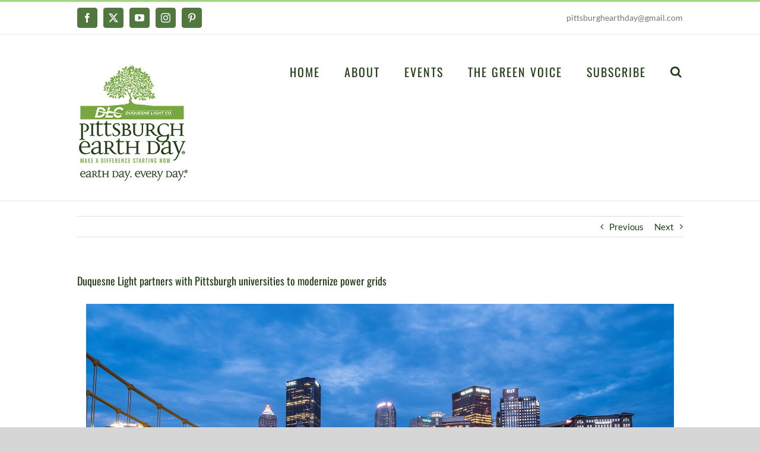

--- FILE ---
content_type: text/html; charset=UTF-8
request_url: https://pittsburghearthday.org/duquesne-light-partners-with-pittsburgh-universities-to-modernize-power-grids/
body_size: 22571
content:
<!DOCTYPE html>
<html class="avada-html-layout-wide avada-html-header-position-top awb-scroll" lang="en-US" prefix="og: http://ogp.me/ns# fb: http://ogp.me/ns/fb#">
<head>
	<!-- Facebook Pixel Code -->
<script>
!function(f,b,e,v,n,t,s)
{if(f.fbq)return;n=f.fbq=function(){n.callMethod?
n.callMethod.apply(n,arguments):n.queue.push(arguments)};
if(!f._fbq)f._fbq=n;n.push=n;n.loaded=!0;n.version='2.0';
n.queue=[];t=b.createElement(e);t.async=!0;
t.src=v;s=b.getElementsByTagName(e)[0];
s.parentNode.insertBefore(t,s)}(window, document,'script',
'https://connect.facebook.net/en_US/fbevents.js');
fbq('init', '324484622369870');
fbq('track', 'PageView');
</script>
<noscript><img height="1" width="1" style="display:none"
src="https://www.facebook.com/tr?id=324484622369870&ev=PageView&noscript=1"
/></noscript>
<!-- End Facebook Pixel Code -->
	<meta name="facebook-domain-verification" content="o8ki58xrikhgl7vvwerykahrqjbery" />
	<!-- Global site tag (gtag.js) - Google Ads: 380365748 --> <script async src="https://www.googletagmanager.com/gtag/js?id=AW-380365748"></script> <script> window.dataLayer = window.dataLayer || []; function gtag(){dataLayer.push(arguments);} gtag('js', new Date()); gtag('config', 'AW-380365748'); </script>
	<!-- Google Tag Manager -->
<script>(function(w,d,s,l,i){w[l]=w[l]||[];w[l].push({'gtm.start':
new Date().getTime(),event:'gtm.js'});var f=d.getElementsByTagName(s)[0],
j=d.createElement(s),dl=l!='dataLayer'?'&l='+l:'';j.async=true;j.src=
'https://www.googletagmanager.com/gtm.js?id='+i+dl;f.parentNode.insertBefore(j,f);
})(window,document,'script','dataLayer','GTM-TDHVSNQ');</script>
<!-- End Google Tag Manager -->
	<meta http-equiv="X-UA-Compatible" content="IE=edge" />
	<meta http-equiv="Content-Type" content="text/html; charset=utf-8"/>
	<meta name="viewport" content="width=device-width, initial-scale=1" />
	<link href="https://fonts.googleapis.com/css?family=Lato:100,100i,200,200i,300,300i,400,400i,500,500i,600,600i,700,700i,800,800i,900,900i%7COpen+Sans:100,100i,200,200i,300,300i,400,400i,500,500i,600,600i,700,700i,800,800i,900,900i%7CIndie+Flower:100,100i,200,200i,300,300i,400,400i,500,500i,600,600i,700,700i,800,800i,900,900i%7COswald:100,100i,200,200i,300,300i,400,400i,500,500i,600,600i,700,700i,800,800i,900,900i" rel="stylesheet"><meta name='robots' content='index, follow, max-image-preview:large, max-snippet:-1, max-video-preview:-1' />

	<!-- This site is optimized with the Yoast SEO plugin v23.5 - https://yoast.com/wordpress/plugins/seo/ -->
	<title>Duquesne Light partners with Pittsburgh universities to modernize power grids - Pittsburgh Earth Day</title>
	<meta name="description" content="The University of Pittsburgh’s Energy GRID Institute and Duquesne Light Co. announced that they would collaborate on a platform designed to “advance and implement innovative solutions in support of a more secure, resilient, and clean energy grid" />
	<link rel="canonical" href="https://pittsburghearthday.org/duquesne-light-partners-with-pittsburgh-universities-to-modernize-power-grids/" />
	<meta property="og:locale" content="en_US" />
	<meta property="og:type" content="article" />
	<meta property="og:title" content="Duquesne Light partners with Pittsburgh universities to modernize power grids - Pittsburgh Earth Day" />
	<meta property="og:description" content="The University of Pittsburgh’s Energy GRID Institute and Duquesne Light Co. announced that they would collaborate on a platform designed to “advance and implement innovative solutions in support of a more secure, resilient, and clean energy grid" />
	<meta property="og:url" content="https://pittsburghearthday.org/duquesne-light-partners-with-pittsburgh-universities-to-modernize-power-grids/" />
	<meta property="og:site_name" content="Pittsburgh Earth Day" />
	<meta property="article:publisher" content="https://www.facebook.com/pages/Pittsburgh-Earth-Day/1500003010277544" />
	<meta property="article:published_time" content="2022-01-26T18:18:34+00:00" />
	<meta property="article:modified_time" content="2022-01-26T18:27:00+00:00" />
	<meta property="og:image" content="https://pittsburghearthday.org/wp-content/uploads/2022/01/SQ-Duquesne-Light-partners-with-Pittsburgh-universities-to-modernize-power-grids.jpg" />
	<meta property="og:image:width" content="900" />
	<meta property="og:image:height" content="900" />
	<meta property="og:image:type" content="image/jpeg" />
	<meta name="author" content="earthday_admin" />
	<meta name="twitter:card" content="summary_large_image" />
	<meta name="twitter:creator" content="@PghEarthDay" />
	<meta name="twitter:site" content="@PghEarthDay" />
	<meta name="twitter:label1" content="Written by" />
	<meta name="twitter:data1" content="earthday_admin" />
	<script type="application/ld+json" class="yoast-schema-graph">{"@context":"https://schema.org","@graph":[{"@type":"Article","@id":"https://pittsburghearthday.org/duquesne-light-partners-with-pittsburgh-universities-to-modernize-power-grids/#article","isPartOf":{"@id":"https://pittsburghearthday.org/duquesne-light-partners-with-pittsburgh-universities-to-modernize-power-grids/"},"author":{"name":"earthday_admin","@id":"https://pittsburghearthday.org/#/schema/person/2f088b6aa85d4b7ed41d8bfd21e246a6"},"headline":"Duquesne Light partners with Pittsburgh universities to modernize power grids","datePublished":"2022-01-26T18:18:34+00:00","dateModified":"2022-01-26T18:27:00+00:00","mainEntityOfPage":{"@id":"https://pittsburghearthday.org/duquesne-light-partners-with-pittsburgh-universities-to-modernize-power-grids/"},"wordCount":10,"commentCount":0,"publisher":{"@id":"https://pittsburghearthday.org/#organization"},"image":{"@id":"https://pittsburghearthday.org/duquesne-light-partners-with-pittsburgh-universities-to-modernize-power-grids/#primaryimage"},"thumbnailUrl":"https://pittsburghearthday.org/wp-content/uploads/2022/01/SQ-Duquesne-Light-partners-with-Pittsburgh-universities-to-modernize-power-grids.jpg","keywords":["Electric Power Innovation Fellowship","Kevin Walker","Pittsburgh power grid","Renewable Energy","Swanson School of Engineering"],"articleSection":["Eco-Tech"],"inLanguage":"en-US","potentialAction":[{"@type":"CommentAction","name":"Comment","target":["https://pittsburghearthday.org/duquesne-light-partners-with-pittsburgh-universities-to-modernize-power-grids/#respond"]}]},{"@type":"WebPage","@id":"https://pittsburghearthday.org/duquesne-light-partners-with-pittsburgh-universities-to-modernize-power-grids/","url":"https://pittsburghearthday.org/duquesne-light-partners-with-pittsburgh-universities-to-modernize-power-grids/","name":"Duquesne Light partners with Pittsburgh universities to modernize power grids - Pittsburgh Earth Day","isPartOf":{"@id":"https://pittsburghearthday.org/#website"},"primaryImageOfPage":{"@id":"https://pittsburghearthday.org/duquesne-light-partners-with-pittsburgh-universities-to-modernize-power-grids/#primaryimage"},"image":{"@id":"https://pittsburghearthday.org/duquesne-light-partners-with-pittsburgh-universities-to-modernize-power-grids/#primaryimage"},"thumbnailUrl":"https://pittsburghearthday.org/wp-content/uploads/2022/01/SQ-Duquesne-Light-partners-with-Pittsburgh-universities-to-modernize-power-grids.jpg","datePublished":"2022-01-26T18:18:34+00:00","dateModified":"2022-01-26T18:27:00+00:00","description":"The University of Pittsburgh’s Energy GRID Institute and Duquesne Light Co. announced that they would collaborate on a platform designed to “advance and implement innovative solutions in support of a more secure, resilient, and clean energy grid","breadcrumb":{"@id":"https://pittsburghearthday.org/duquesne-light-partners-with-pittsburgh-universities-to-modernize-power-grids/#breadcrumb"},"inLanguage":"en-US","potentialAction":[{"@type":"ReadAction","target":["https://pittsburghearthday.org/duquesne-light-partners-with-pittsburgh-universities-to-modernize-power-grids/"]}]},{"@type":"ImageObject","inLanguage":"en-US","@id":"https://pittsburghearthday.org/duquesne-light-partners-with-pittsburgh-universities-to-modernize-power-grids/#primaryimage","url":"https://pittsburghearthday.org/wp-content/uploads/2022/01/SQ-Duquesne-Light-partners-with-Pittsburgh-universities-to-modernize-power-grids.jpg","contentUrl":"https://pittsburghearthday.org/wp-content/uploads/2022/01/SQ-Duquesne-Light-partners-with-Pittsburgh-universities-to-modernize-power-grids.jpg","width":900,"height":900},{"@type":"BreadcrumbList","@id":"https://pittsburghearthday.org/duquesne-light-partners-with-pittsburgh-universities-to-modernize-power-grids/#breadcrumb","itemListElement":[{"@type":"ListItem","position":1,"name":"Home","item":"https://pittsburghearthday.org/"},{"@type":"ListItem","position":2,"name":"Duquesne Light partners with Pittsburgh universities to modernize power grids"}]},{"@type":"WebSite","@id":"https://pittsburghearthday.org/#website","url":"https://pittsburghearthday.org/","name":"Pittsburgh Earth Day","description":"Earth Day Every Day.  Are You In?","publisher":{"@id":"https://pittsburghearthday.org/#organization"},"potentialAction":[{"@type":"SearchAction","target":{"@type":"EntryPoint","urlTemplate":"https://pittsburghearthday.org/?s={search_term_string}"},"query-input":{"@type":"PropertyValueSpecification","valueRequired":true,"valueName":"search_term_string"}}],"inLanguage":"en-US"},{"@type":"Organization","@id":"https://pittsburghearthday.org/#organization","name":"Pittsburgh Earth Day","url":"https://pittsburghearthday.org/","logo":{"@type":"ImageObject","inLanguage":"en-US","@id":"https://pittsburghearthday.org/#/schema/logo/image/","url":"https://pittsburghearthday.org/wp-content/uploads/2020/03/Pgh-Earth-Day-2020-DQ-logo-1.png","contentUrl":"https://pittsburghearthday.org/wp-content/uploads/2020/03/Pgh-Earth-Day-2020-DQ-logo-1.png","width":1300,"height":1496,"caption":"Pittsburgh Earth Day"},"image":{"@id":"https://pittsburghearthday.org/#/schema/logo/image/"},"sameAs":["https://www.facebook.com/pages/Pittsburgh-Earth-Day/1500003010277544","https://x.com/PghEarthDay","https://www.instagram.com/pghearthday/","https://www.pinterest.com/PittsburghEarthDay/","https://www.youtube.com/channel/UC-si9c36o_oX-lh5TQNGjdQ"]},{"@type":"Person","@id":"https://pittsburghearthday.org/#/schema/person/2f088b6aa85d4b7ed41d8bfd21e246a6","name":"earthday_admin","image":{"@type":"ImageObject","inLanguage":"en-US","@id":"https://pittsburghearthday.org/#/schema/person/image/","url":"https://secure.gravatar.com/avatar/875aac98ca7a5945a2a3c1ecdb53d139?s=96&d=mm&r=g","contentUrl":"https://secure.gravatar.com/avatar/875aac98ca7a5945a2a3c1ecdb53d139?s=96&d=mm&r=g","caption":"earthday_admin"},"url":"https://pittsburghearthday.org/author/earthday_admin/"}]}</script>
	<!-- / Yoast SEO plugin. -->


<link rel='dns-prefetch' href='//www.googletagmanager.com' />
<link rel="alternate" type="application/rss+xml" title="Pittsburgh Earth Day &raquo; Feed" href="https://pittsburghearthday.org/feed/" />
<link rel="alternate" type="application/rss+xml" title="Pittsburgh Earth Day &raquo; Comments Feed" href="https://pittsburghearthday.org/comments/feed/" />
<link rel="alternate" type="text/calendar" title="Pittsburgh Earth Day &raquo; iCal Feed" href="https://pittsburghearthday.org/event-calendar/?ical=1" />
		
		
		
				<link rel="alternate" type="application/rss+xml" title="Pittsburgh Earth Day &raquo; Duquesne Light partners with Pittsburgh universities to modernize power grids Comments Feed" href="https://pittsburghearthday.org/duquesne-light-partners-with-pittsburgh-universities-to-modernize-power-grids/feed/" />
				
		<meta property="og:locale" content="en_US"/>
		<meta property="og:type" content="article"/>
		<meta property="og:site_name" content="Pittsburgh Earth Day"/>
		<meta property="og:title" content="Duquesne Light partners with Pittsburgh universities to modernize power grids - Pittsburgh Earth Day"/>
				<meta property="og:url" content="https://pittsburghearthday.org/duquesne-light-partners-with-pittsburgh-universities-to-modernize-power-grids/"/>
										<meta property="article:published_time" content="2022-01-26T18:18:34-05:00"/>
							<meta property="article:modified_time" content="2022-01-26T18:27:00-05:00"/>
								<meta name="author" content="earthday_admin"/>
								<meta property="og:image" content="https://pittsburghearthday.org/wp-content/uploads/2022/01/SQ-Duquesne-Light-partners-with-Pittsburgh-universities-to-modernize-power-grids.jpg"/>
		<meta property="og:image:width" content="900"/>
		<meta property="og:image:height" content="900"/>
		<meta property="og:image:type" content="image/jpeg"/>
				<script type="text/javascript">
/* <![CDATA[ */
window._wpemojiSettings = {"baseUrl":"https:\/\/s.w.org\/images\/core\/emoji\/14.0.0\/72x72\/","ext":".png","svgUrl":"https:\/\/s.w.org\/images\/core\/emoji\/14.0.0\/svg\/","svgExt":".svg","source":{"concatemoji":"https:\/\/pittsburghearthday.org\/wp-includes\/js\/wp-emoji-release.min.js?ver=bc2200b303e3b68e38aa47d7c2cf8d31"}};
/*! This file is auto-generated */
!function(i,n){var o,s,e;function c(e){try{var t={supportTests:e,timestamp:(new Date).valueOf()};sessionStorage.setItem(o,JSON.stringify(t))}catch(e){}}function p(e,t,n){e.clearRect(0,0,e.canvas.width,e.canvas.height),e.fillText(t,0,0);var t=new Uint32Array(e.getImageData(0,0,e.canvas.width,e.canvas.height).data),r=(e.clearRect(0,0,e.canvas.width,e.canvas.height),e.fillText(n,0,0),new Uint32Array(e.getImageData(0,0,e.canvas.width,e.canvas.height).data));return t.every(function(e,t){return e===r[t]})}function u(e,t,n){switch(t){case"flag":return n(e,"\ud83c\udff3\ufe0f\u200d\u26a7\ufe0f","\ud83c\udff3\ufe0f\u200b\u26a7\ufe0f")?!1:!n(e,"\ud83c\uddfa\ud83c\uddf3","\ud83c\uddfa\u200b\ud83c\uddf3")&&!n(e,"\ud83c\udff4\udb40\udc67\udb40\udc62\udb40\udc65\udb40\udc6e\udb40\udc67\udb40\udc7f","\ud83c\udff4\u200b\udb40\udc67\u200b\udb40\udc62\u200b\udb40\udc65\u200b\udb40\udc6e\u200b\udb40\udc67\u200b\udb40\udc7f");case"emoji":return!n(e,"\ud83e\udef1\ud83c\udffb\u200d\ud83e\udef2\ud83c\udfff","\ud83e\udef1\ud83c\udffb\u200b\ud83e\udef2\ud83c\udfff")}return!1}function f(e,t,n){var r="undefined"!=typeof WorkerGlobalScope&&self instanceof WorkerGlobalScope?new OffscreenCanvas(300,150):i.createElement("canvas"),a=r.getContext("2d",{willReadFrequently:!0}),o=(a.textBaseline="top",a.font="600 32px Arial",{});return e.forEach(function(e){o[e]=t(a,e,n)}),o}function t(e){var t=i.createElement("script");t.src=e,t.defer=!0,i.head.appendChild(t)}"undefined"!=typeof Promise&&(o="wpEmojiSettingsSupports",s=["flag","emoji"],n.supports={everything:!0,everythingExceptFlag:!0},e=new Promise(function(e){i.addEventListener("DOMContentLoaded",e,{once:!0})}),new Promise(function(t){var n=function(){try{var e=JSON.parse(sessionStorage.getItem(o));if("object"==typeof e&&"number"==typeof e.timestamp&&(new Date).valueOf()<e.timestamp+604800&&"object"==typeof e.supportTests)return e.supportTests}catch(e){}return null}();if(!n){if("undefined"!=typeof Worker&&"undefined"!=typeof OffscreenCanvas&&"undefined"!=typeof URL&&URL.createObjectURL&&"undefined"!=typeof Blob)try{var e="postMessage("+f.toString()+"("+[JSON.stringify(s),u.toString(),p.toString()].join(",")+"));",r=new Blob([e],{type:"text/javascript"}),a=new Worker(URL.createObjectURL(r),{name:"wpTestEmojiSupports"});return void(a.onmessage=function(e){c(n=e.data),a.terminate(),t(n)})}catch(e){}c(n=f(s,u,p))}t(n)}).then(function(e){for(var t in e)n.supports[t]=e[t],n.supports.everything=n.supports.everything&&n.supports[t],"flag"!==t&&(n.supports.everythingExceptFlag=n.supports.everythingExceptFlag&&n.supports[t]);n.supports.everythingExceptFlag=n.supports.everythingExceptFlag&&!n.supports.flag,n.DOMReady=!1,n.readyCallback=function(){n.DOMReady=!0}}).then(function(){return e}).then(function(){var e;n.supports.everything||(n.readyCallback(),(e=n.source||{}).concatemoji?t(e.concatemoji):e.wpemoji&&e.twemoji&&(t(e.twemoji),t(e.wpemoji)))}))}((window,document),window._wpemojiSettings);
/* ]]> */
</script>
<link rel='stylesheet' id='jquery-ui-css' href='https://pittsburghearthday.org/wp-content/plugins/wp-pagebuilder/assets/css/jquery-ui.css?ver=1.12.1' type='text/css' media='all' />
<link rel='stylesheet' id='animate-css' href='https://pittsburghearthday.org/wp-content/plugins/wp-pagebuilder/assets/css/animate.min.css?ver=all' type='text/css' media='all' />
<link rel='stylesheet' id='font-awesome-5-css' href='https://pittsburghearthday.org/wp-content/plugins/wp-pagebuilder/assets/css/font-awesome-5.min.css?ver=all' type='text/css' media='all' />
<link rel='stylesheet' id='wppb-fonts-css' href='https://pittsburghearthday.org/wp-content/plugins/wp-pagebuilder/assets/css/wppb-fonts.css?ver=all' type='text/css' media='all' />
<link rel='stylesheet' id='wppb-addons-css' href='https://pittsburghearthday.org/wp-content/plugins/wp-pagebuilder/assets/css/wppb-addons.css?ver=all' type='text/css' media='all' />
<link rel='stylesheet' id='wppb-main-css' href='https://pittsburghearthday.org/wp-content/plugins/wp-pagebuilder/assets/css/wppb-main.css?ver=all' type='text/css' media='all' />
<style id='wppb-main-inline-css' type='text/css'>
.wppb-builder-container > div > div > .wppb-row-parent.wppb-row-1643217394527,.wppb-builder-container > .wppb-row-parent.wppb-row-1643217394527, .wppb-builder-container#wppb-builder-container > .wppb-row-parent .wppb-container.wppb-row-1643217394527, .wppb-builder-container#wppb-builder-container .wppb-row-placeholder > .wppb-row-parent > .wppb-container.wppb-row-1643217394527, .wppb-builder-container .wppb-inner-row-parent.wppb-row-1643217394527 { padding: 25px 0px 25px 0px;; }.wppb-row-1643217394527:after{content: " "; display: block; position: absolute; height: 100%; top: 0; left: 0; right: 0; z-index: -1; opacity: 0.4; }.wppb-column-parent.wppb-col-1643217394528 { width: 100%; }@media (min-width: 768px) and (max-width: 991px) {.wppb-column-parent.wppb-col-1643217394528 { width: 100%; }}@media (max-width: 767px) {.wppb-column-parent.wppb-col-1643217394528 { width: 100%; }}.wppb-addon-1643217394530 .wppb-text-block-addon { text-align: center; }.wppb-addon-1643217394530{ padding: 40px 0px 0px 0px;; }.wppb-builder-container > div > div > .wppb-row-parent.wppb-row-1643217394598,.wppb-builder-container > .wppb-row-parent.wppb-row-1643217394598, .wppb-builder-container#wppb-builder-container > .wppb-row-parent .wppb-container.wppb-row-1643217394598, .wppb-builder-container#wppb-builder-container .wppb-row-placeholder > .wppb-row-parent > .wppb-container.wppb-row-1643217394598, .wppb-builder-container .wppb-inner-row-parent.wppb-row-1643217394598 { padding: 25px 0px 25px 0px;; }.wppb-row-1643217394598:after{content: " "; display: block; position: absolute; height: 100%; top: 0; left: 0; right: 0; z-index: -1; opacity: 0.4; }.wppb-column-parent.wppb-col-1643217394596 { width: 50%; }@media (min-width: 768px) and (max-width: 991px) {.wppb-column-parent.wppb-col-1643217394596 { width: 50%; }}@media (max-width: 767px) {.wppb-column-parent.wppb-col-1643217394596 { width: 100%; }}.wppb-column-parent.wppb-col-1643217394597 { width: 50%; }@media (min-width: 768px) and (max-width: 991px) {.wppb-column-parent.wppb-col-1643217394597 { width: 50%; }}@media (max-width: 767px) {.wppb-column-parent.wppb-col-1643217394597 { width: 100%; }}.wppb-builder-container > div > div > .wppb-row-parent.wppb-row-1643217394617,.wppb-builder-container > .wppb-row-parent.wppb-row-1643217394617, .wppb-builder-container#wppb-builder-container > .wppb-row-parent .wppb-container.wppb-row-1643217394617, .wppb-builder-container#wppb-builder-container .wppb-row-placeholder > .wppb-row-parent > .wppb-container.wppb-row-1643217394617, .wppb-builder-container .wppb-inner-row-parent.wppb-row-1643217394617 { padding: 25px 0px 25px 0px;; }.wppb-row-1643217394617:after{content: " "; display: block; position: absolute; height: 100%; top: 0; left: 0; right: 0; z-index: -1; opacity: 0.4; }.wppb-column-parent.wppb-col-1643217394618 { width: 100%; }@media (min-width: 768px) and (max-width: 991px) {.wppb-column-parent.wppb-col-1643217394618 { width: 100%; }}@media (max-width: 767px) {.wppb-column-parent.wppb-col-1643217394618 { width: 100%; }}.wppb-addon-1643217394619 .wppb-text-block-addon { text-align: center; }.wppb-builder-container#wppb-builder-container .wppb-row-parent > .wppb-container, .wppb-carousel-content-wrap .wppb-container{ max-width: 1140px }.wppb-builder-container#wppb-builder-container > .wppb-row-parent > .wppb-container,.wppb-builder-container#wppb-builder-container  .wppb-row-placeholder > .wppb-row-parent > .wppb-container,.wppb-carousel-content-wrap .wppb-container, .wppb-builder-container .wppb-column-parent-view { padding-left: 15px; }.wppb-builder-container#wppb-builder-container > .wppb-row-parent > .wppb-container, .wppb-builder-container#wppb-builder-container .wppb-row-placeholder > .wppb-row-parent > .wppb-container,.wppb-carousel-content-wrap .wppb-container, .wppb-builder-container .wppb-column-parent-view{ padding-right: 15px; }  .wppb-container > .wppb-row { margin-left: -15px; }.wppb-container > .wppb-row { margin-right: -15px; } .wppb-builder-container .wppb-column-parent-editor .wppb-column { margin-left: 15px; } .wppb-builder-container .wppb-column-parent-editor .wppb-column { margin-right: 15px; }
</style>
<link rel='stylesheet' id='layerslider-css' href='https://pittsburghearthday.org/wp-content/plugins/LayerSlider/assets/static/layerslider/css/layerslider.css?ver=7.11.1' type='text/css' media='all' />
<style id='wp-emoji-styles-inline-css' type='text/css'>

	img.wp-smiley, img.emoji {
		display: inline !important;
		border: none !important;
		box-shadow: none !important;
		height: 1em !important;
		width: 1em !important;
		margin: 0 0.07em !important;
		vertical-align: -0.1em !important;
		background: none !important;
		padding: 0 !important;
	}
</style>
<link rel='stylesheet' id='uji_countdown-uji-style-css-css' href='https://pittsburghearthday.org/wp-content/plugins/uji-countdown/dist/style-ujicount.css' type='text/css' media='all' />
<link rel='stylesheet' id='mc4wp-form-basic-css' href='https://pittsburghearthday.org/wp-content/plugins/mailchimp-for-wp/assets/css/form-basic.css?ver=4.11.1' type='text/css' media='all' />
<link rel='stylesheet' id='chld_thm_cfg_parent-css' href='https://pittsburghearthday.org/wp-content/themes/Avada/style.css?ver=bc2200b303e3b68e38aa47d7c2cf8d31' type='text/css' media='all' />
<link rel='stylesheet' id='wppb-posts-css-css' href='https://pittsburghearthday.org/wp-content/plugins/wp-pagebuilder/addons/posts/assets/css/posts-addon.css?ver=bc2200b303e3b68e38aa47d7c2cf8d31' type='text/css' media='all' />
<link rel='stylesheet' id='magnific-popup-css' href='https://pittsburghearthday.org/wp-content/plugins/wp-pagebuilder/assets/css/magnific-popup.css?ver=all' type='text/css' media='all' />
<link rel='stylesheet' id='fusion-dynamic-css-css' href='https://pittsburghearthday.org/wp-content/uploads/fusion-styles/42928c3ace29b05b5125adb61ae3a30e.min.css?ver=3.11.7' type='text/css' media='all' />
<script type="text/javascript" src="https://pittsburghearthday.org/wp-includes/js/jquery/jquery.min.js?ver=3.7.1" id="jquery-core-js"></script>
<script type="text/javascript" src="https://pittsburghearthday.org/wp-includes/js/jquery/jquery-migrate.min.js?ver=3.4.1" id="jquery-migrate-js"></script>
<script type="text/javascript" id="layerslider-utils-js-extra">
/* <![CDATA[ */
var LS_Meta = {"v":"7.11.1","fixGSAP":"1"};
/* ]]> */
</script>
<script type="text/javascript" src="https://pittsburghearthday.org/wp-content/plugins/LayerSlider/assets/static/layerslider/js/layerslider.utils.js?ver=7.11.1" id="layerslider-utils-js"></script>
<script type="text/javascript" src="https://pittsburghearthday.org/wp-content/plugins/LayerSlider/assets/static/layerslider/js/layerslider.kreaturamedia.jquery.js?ver=7.11.1" id="layerslider-js"></script>
<script type="text/javascript" src="https://pittsburghearthday.org/wp-content/plugins/LayerSlider/assets/static/layerslider/js/layerslider.transitions.js?ver=7.11.1" id="layerslider-transitions-js"></script>
<script type="text/javascript" src="//pittsburghearthday.org/wp-content/plugins/revslider/public/js/libs/tptools.js?ver=6.7.20" id="tp-tools-js" async="async" data-wp-strategy="async"></script>
<script type="text/javascript" src="//pittsburghearthday.org/wp-content/plugins/revslider/public/js/sr7.js?ver=6.7.20" id="sr7-js" async="async" data-wp-strategy="async"></script>

<!-- Google tag (gtag.js) snippet added by Site Kit -->
<!-- Google Analytics snippet added by Site Kit -->
<script type="text/javascript" src="https://www.googletagmanager.com/gtag/js?id=GT-M6J6V66" id="google_gtagjs-js" async></script>
<script type="text/javascript" id="google_gtagjs-js-after">
/* <![CDATA[ */
window.dataLayer = window.dataLayer || [];function gtag(){dataLayer.push(arguments);}
gtag("set","linker",{"domains":["pittsburghearthday.org"]});
gtag("js", new Date());
gtag("set", "developer_id.dZTNiMT", true);
gtag("config", "GT-M6J6V66");
/* ]]> */
</script>
<meta name="generator" content="Powered by LayerSlider 7.11.1 - Build Heros, Sliders, and Popups. Create Animations and Beautiful, Rich Web Content as Easy as Never Before on WordPress." />
<!-- LayerSlider updates and docs at: https://layerslider.com -->
<link rel="https://api.w.org/" href="https://pittsburghearthday.org/wp-json/" /><link rel="alternate" type="application/json" href="https://pittsburghearthday.org/wp-json/wp/v2/posts/6744" /><link rel="EditURI" type="application/rsd+xml" title="RSD" href="https://pittsburghearthday.org/xmlrpc.php?rsd" />
<link rel="alternate" type="application/json+oembed" href="https://pittsburghearthday.org/wp-json/oembed/1.0/embed?url=https%3A%2F%2Fpittsburghearthday.org%2Fduquesne-light-partners-with-pittsburgh-universities-to-modernize-power-grids%2F" />
<link rel="alternate" type="text/xml+oembed" href="https://pittsburghearthday.org/wp-json/oembed/1.0/embed?url=https%3A%2F%2Fpittsburghearthday.org%2Fduquesne-light-partners-with-pittsburgh-universities-to-modernize-power-grids%2F&#038;format=xml" />
<meta name="generator" content="Site Kit by Google 1.168.0" /><!-- Stream WordPress user activity plugin v4.1.1 -->
<meta name="tec-api-version" content="v1"><meta name="tec-api-origin" content="https://pittsburghearthday.org"><link rel="alternate" href="https://pittsburghearthday.org/wp-json/tribe/events/v1/" />
		<script>
		(function(h,o,t,j,a,r){
			h.hj=h.hj||function(){(h.hj.q=h.hj.q||[]).push(arguments)};
			h._hjSettings={hjid:1759699,hjsv:5};
			a=o.getElementsByTagName('head')[0];
			r=o.createElement('script');r.async=1;
			r.src=t+h._hjSettings.hjid+j+h._hjSettings.hjsv;
			a.appendChild(r);
		})(window,document,'//static.hotjar.com/c/hotjar-','.js?sv=');
		</script>
				<script>
			document.documentElement.className = document.documentElement.className.replace( 'no-js', 'js' );
		</script>
				<style>
			.no-js img.lazyload { display: none; }
			figure.wp-block-image img.lazyloading { min-width: 150px; }
							.lazyload, .lazyloading { opacity: 0; }
				.lazyloaded {
					opacity: 1;
					transition: opacity 400ms;
					transition-delay: 0ms;
				}
					</style>
		<style type="text/css" id="css-fb-visibility">@media screen and (max-width: 640px){.fusion-no-small-visibility{display:none !important;}body .sm-text-align-center{text-align:center !important;}body .sm-text-align-left{text-align:left !important;}body .sm-text-align-right{text-align:right !important;}body .sm-flex-align-center{justify-content:center !important;}body .sm-flex-align-flex-start{justify-content:flex-start !important;}body .sm-flex-align-flex-end{justify-content:flex-end !important;}body .sm-mx-auto{margin-left:auto !important;margin-right:auto !important;}body .sm-ml-auto{margin-left:auto !important;}body .sm-mr-auto{margin-right:auto !important;}body .fusion-absolute-position-small{position:absolute;top:auto;width:100%;}.awb-sticky.awb-sticky-small{ position: sticky; top: var(--awb-sticky-offset,0); }}@media screen and (min-width: 641px) and (max-width: 1024px){.fusion-no-medium-visibility{display:none !important;}body .md-text-align-center{text-align:center !important;}body .md-text-align-left{text-align:left !important;}body .md-text-align-right{text-align:right !important;}body .md-flex-align-center{justify-content:center !important;}body .md-flex-align-flex-start{justify-content:flex-start !important;}body .md-flex-align-flex-end{justify-content:flex-end !important;}body .md-mx-auto{margin-left:auto !important;margin-right:auto !important;}body .md-ml-auto{margin-left:auto !important;}body .md-mr-auto{margin-right:auto !important;}body .fusion-absolute-position-medium{position:absolute;top:auto;width:100%;}.awb-sticky.awb-sticky-medium{ position: sticky; top: var(--awb-sticky-offset,0); }}@media screen and (min-width: 1025px){.fusion-no-large-visibility{display:none !important;}body .lg-text-align-center{text-align:center !important;}body .lg-text-align-left{text-align:left !important;}body .lg-text-align-right{text-align:right !important;}body .lg-flex-align-center{justify-content:center !important;}body .lg-flex-align-flex-start{justify-content:flex-start !important;}body .lg-flex-align-flex-end{justify-content:flex-end !important;}body .lg-mx-auto{margin-left:auto !important;margin-right:auto !important;}body .lg-ml-auto{margin-left:auto !important;}body .lg-mr-auto{margin-right:auto !important;}body .fusion-absolute-position-large{position:absolute;top:auto;width:100%;}.awb-sticky.awb-sticky-large{ position: sticky; top: var(--awb-sticky-offset,0); }}</style><style type="text/css">.recentcomments a{display:inline !important;padding:0 !important;margin:0 !important;}</style><link rel="preconnect" href="https://fonts.googleapis.com">
<link rel="preconnect" href="https://fonts.gstatic.com/" crossorigin>
<meta name="generator" content="Powered by Slider Revolution 6.7.20 - responsive, Mobile-Friendly Slider Plugin for WordPress with comfortable drag and drop interface." />
<link rel="icon" href="https://pittsburghearthday.org/wp-content/uploads/2020/09/cropped-PED-TREE-512SQ-1-32x32.jpg" sizes="32x32" />
<link rel="icon" href="https://pittsburghearthday.org/wp-content/uploads/2020/09/cropped-PED-TREE-512SQ-1-192x192.jpg" sizes="192x192" />
<link rel="apple-touch-icon" href="https://pittsburghearthday.org/wp-content/uploads/2020/09/cropped-PED-TREE-512SQ-1-180x180.jpg" />
<meta name="msapplication-TileImage" content="https://pittsburghearthday.org/wp-content/uploads/2020/09/cropped-PED-TREE-512SQ-1-270x270.jpg" />
<script>
	window._tpt			??= {};
	window.SR7			??= {};
	_tpt.R				??= {};
	_tpt.R.fonts		??= {};
	_tpt.R.fonts.customFonts??= {};
	SR7.devMode			=  false;
	SR7.F 				??= {};
	SR7.G				??= {};
	SR7.LIB				??= {};
	SR7.E				??= {};
	SR7.E.gAddons		??= {};
	SR7.E.php 			??= {};
	SR7.E.nonce			= 'd4b1ea456c';
	SR7.E.ajaxurl		= 'https://pittsburghearthday.org/wp-admin/admin-ajax.php';
	SR7.E.resturl		= 'https://pittsburghearthday.org/wp-json/';
	SR7.E.slug_path		= 'revslider/revslider.php';
	SR7.E.slug			= 'revslider';
	SR7.E.plugin_url	= 'https://pittsburghearthday.org/wp-content/plugins/revslider/';
	SR7.E.wp_plugin_url = 'https://pittsburghearthday.org/wp-content/plugins/';
	SR7.E.revision		= '6.7.20';
	SR7.E.fontBaseUrl	= '//fonts.googleapis.com/css2?family=';
	SR7.G.breakPoints 	= [1240,1024,778,480];
	SR7.E.modules 		= ['module','page','slide','layer','draw','animate','srtools','canvas','defaults','carousel','navigation','media','modifiers','migration'];
	SR7.E.libs 			= ['WEBGL'];
	SR7.E.css 			= ['csslp','cssbtns','cssfilters','cssnav','cssmedia'];
	SR7.E.resources		= {};
	SR7.JSON			??= {};
/*! Slider Revolution 7.0 - Page Processor */
!function(){"use strict";window.SR7??={},window._tpt??={},SR7.version="Slider Revolution 6.7.16",_tpt.getWinDim=function(t){_tpt.screenHeightWithUrlBar??=window.innerHeight;let e=SR7.F?.modal?.visible&&SR7.M[SR7.F.module.getIdByAlias(SR7.F.modal.requested)];_tpt.scrollBar=window.innerWidth!==document.documentElement.clientWidth||e&&window.innerWidth!==e.c.module.clientWidth,_tpt.winW=window.innerWidth-(_tpt.scrollBar||"prepare"==t?_tpt.scrollBarW??_tpt.mesureScrollBar():0),_tpt.winH=window.innerHeight,_tpt.winWAll=document.documentElement.clientWidth},_tpt.getResponsiveLevel=function(t,e){SR7.M[e];return _tpt.closestGE(t,_tpt.winWAll)},_tpt.mesureScrollBar=function(){let t=document.createElement("div");return t.className="RSscrollbar-measure",t.style.width="100px",t.style.height="100px",t.style.overflow="scroll",t.style.position="absolute",t.style.top="-9999px",document.body.appendChild(t),_tpt.scrollBarW=t.offsetWidth-t.clientWidth,document.body.removeChild(t),_tpt.scrollBarW},_tpt.loadCSS=async function(t,e,s){return s?_tpt.R.fonts.required[e].status=1:(_tpt.R[e]??={},_tpt.R[e].status=1),new Promise(((n,i)=>{if(_tpt.isStylesheetLoaded(t))s?_tpt.R.fonts.required[e].status=2:_tpt.R[e].status=2,n();else{const l=document.createElement("link");l.rel="stylesheet";let o="text",r="css";l["type"]=o+"/"+r,l.href=t,l.onload=()=>{s?_tpt.R.fonts.required[e].status=2:_tpt.R[e].status=2,n()},l.onerror=()=>{s?_tpt.R.fonts.required[e].status=3:_tpt.R[e].status=3,i(new Error(`Failed to load CSS: ${t}`))},document.head.appendChild(l)}}))},_tpt.addContainer=function(t){const{tag:e="div",id:s,class:n,datas:i,textContent:l,iHTML:o}=t,r=document.createElement(e);if(s&&""!==s&&(r.id=s),n&&""!==n&&(r.className=n),i)for(const[t,e]of Object.entries(i))"style"==t?r.style.cssText=e:r.setAttribute(`data-${t}`,e);return l&&(r.textContent=l),o&&(r.innerHTML=o),r},_tpt.collector=function(){return{fragment:new DocumentFragment,add(t){var e=_tpt.addContainer(t);return this.fragment.appendChild(e),e},append(t){t.appendChild(this.fragment)}}},_tpt.isStylesheetLoaded=function(t){let e=t.split("?")[0];return Array.from(document.querySelectorAll('link[rel="stylesheet"], link[rel="preload"]')).some((t=>t.href.split("?")[0]===e))},_tpt.preloader={requests:new Map,preloaderTemplates:new Map,show:function(t,e){if(!e||!t)return;const{type:s,color:n}=e;if(s<0||"off"==s)return;const i=`preloader_${s}`;let l=this.preloaderTemplates.get(i);l||(l=this.build(s,n),this.preloaderTemplates.set(i,l)),this.requests.has(t)||this.requests.set(t,{count:0});const o=this.requests.get(t);clearTimeout(o.timer),o.count++,1===o.count&&(o.timer=setTimeout((()=>{o.preloaderClone=l.cloneNode(!0),o.anim&&o.anim.kill(),void 0!==_tpt.gsap?o.anim=_tpt.gsap.fromTo(o.preloaderClone,1,{opacity:0},{opacity:1}):o.preloaderClone.classList.add("sr7-fade-in"),t.appendChild(o.preloaderClone)}),150))},hide:function(t){if(!this.requests.has(t))return;const e=this.requests.get(t);e.count--,e.count<0&&(e.count=0),e.anim&&e.anim.kill(),0===e.count&&(clearTimeout(e.timer),e.preloaderClone&&(e.preloaderClone.classList.remove("sr7-fade-in"),e.anim=_tpt.gsap.to(e.preloaderClone,.3,{opacity:0,onComplete:function(){e.preloaderClone.remove()}})))},state:function(t){if(!this.requests.has(t))return!1;return this.requests.get(t).count>0},build:(t,e="#ffffff",s="")=>{if(t<0||"off"===t)return null;const n=parseInt(t);if(t="prlt"+n,isNaN(n))return null;if(_tpt.loadCSS(SR7.E.plugin_url+"public/css/preloaders/t"+n+".css","preloader_"+t),isNaN(n)||n<6){const i=`background-color:${e}`,l=1===n||2==n?i:"",o=3===n||4==n?i:"",r=_tpt.collector();["dot1","dot2","bounce1","bounce2","bounce3"].forEach((t=>r.add({tag:"div",class:t,datas:{style:o}})));const d=_tpt.addContainer({tag:"sr7-prl",class:`${t} ${s}`,datas:{style:l}});return r.append(d),d}{let i={};if(7===n){let t;e.startsWith("#")?(t=e.replace("#",""),t=`rgba(${parseInt(t.substring(0,2),16)}, ${parseInt(t.substring(2,4),16)}, ${parseInt(t.substring(4,6),16)}, `):e.startsWith("rgb")&&(t=e.slice(e.indexOf("(")+1,e.lastIndexOf(")")).split(",").map((t=>t.trim())),t=`rgba(${t[0]}, ${t[1]}, ${t[2]}, `),t&&(i.style=`border-top-color: ${t}0.65); border-bottom-color: ${t}0.15); border-left-color: ${t}0.65); border-right-color: ${t}0.15)`)}else 12===n&&(i.style=`background:${e}`);const l=[10,0,4,2,5,9,0,4,4,2][n-6],o=_tpt.collector(),r=o.add({tag:"div",class:"sr7-prl-inner",datas:i});Array.from({length:l}).forEach((()=>r.appendChild(o.add({tag:"span",datas:{style:`background:${e}`}}))));const d=_tpt.addContainer({tag:"sr7-prl",class:`${t} ${s}`});return o.append(d),d}}},SR7.preLoader={show:(t,e)=>{"off"!==(SR7.M[t]?.settings?.pLoader?.type??"off")&&_tpt.preloader.show(e||SR7.M[t].c.module,SR7.M[t]?.settings?.pLoader??{color:"#fff",type:10})},hide:(t,e)=>{"off"!==(SR7.M[t]?.settings?.pLoader?.type??"off")&&_tpt.preloader.hide(e||SR7.M[t].c.module)},state:(t,e)=>_tpt.preloader.state(e||SR7.M[t].c.module)},_tpt.prepareModuleHeight=function(t){window.SR7.M??={},window.SR7.M[t.id]??={},"ignore"==t.googleFont&&(SR7.E.ignoreGoogleFont=!0);let e=window.SR7.M[t.id];if(null==_tpt.scrollBarW&&_tpt.mesureScrollBar(),e.c??={},e.states??={},e.settings??={},e.settings.size??={},t.fixed&&(e.settings.fixed=!0),e.c.module=document.getElementById(t.id),e.c.adjuster=e.c.module.getElementsByTagName("sr7-adjuster")[0],e.c.content=e.c.module.getElementsByTagName("sr7-content")[0],"carousel"==t.type&&(e.c.carousel=e.c.content.getElementsByTagName("sr7-carousel")[0]),null==e.c.module||null==e.c.module)return;t.plType&&t.plColor&&(e.settings.pLoader={type:t.plType,color:t.plColor}),void 0!==t.plType&&"off"!==t.plType&&SR7.preLoader.show(t.id,e.c.module),_tpt.winW||_tpt.getWinDim("prepare"),_tpt.getWinDim();let s=""+e.c.module.dataset?.modal;"modal"==s||"true"==s||"undefined"!==s&&"false"!==s||(e.settings.size.fullWidth=t.size.fullWidth,e.LEV??=_tpt.getResponsiveLevel(window.SR7.G.breakPoints,t.id),t.vpt=_tpt.fillArray(t.vpt,5),e.settings.vPort=t.vpt[e.LEV],void 0!==t.el&&"720"==t.el[4]&&t.gh[4]!==t.el[4]&&"960"==t.el[3]&&t.gh[3]!==t.el[3]&&"768"==t.el[2]&&t.gh[2]!==t.el[2]&&delete t.el,e.settings.size.height=null==t.el||null==t.el[e.LEV]||0==t.el[e.LEV]||"auto"==t.el[e.LEV]?_tpt.fillArray(t.gh,5,-1):_tpt.fillArray(t.el,5,-1),e.settings.size.width=_tpt.fillArray(t.gw,5,-1),e.settings.size.minHeight=_tpt.fillArray(t.mh??[0],5,-1),e.cacheSize={fullWidth:e.settings.size?.fullWidth,fullHeight:e.settings.size?.fullHeight},void 0!==t.off&&(t.off?.t&&(e.settings.size.m??={})&&(e.settings.size.m.t=t.off.t),t.off?.b&&(e.settings.size.m??={})&&(e.settings.size.m.b=t.off.b),t.off?.l&&(e.settings.size.p??={})&&(e.settings.size.p.l=t.off.l),t.off?.r&&(e.settings.size.p??={})&&(e.settings.size.p.r=t.off.r),e.offsetPrepared=!0),_tpt.updatePMHeight(t.id,t,!0))},_tpt.updatePMHeight=(t,e,s)=>{let n=SR7.M[t];var i=n.settings.size.fullWidth?_tpt.winW:n.c.module.parentNode.offsetWidth;i=0===i||isNaN(i)?_tpt.winW:i;let l=n.settings.size.width[n.LEV]||n.settings.size.width[n.LEV++]||n.settings.size.width[n.LEV--]||i,o=n.settings.size.height[n.LEV]||n.settings.size.height[n.LEV++]||n.settings.size.height[n.LEV--]||0,r=n.settings.size.minHeight[n.LEV]||n.settings.size.minHeight[n.LEV++]||n.settings.size.minHeight[n.LEV--]||0;if(o="auto"==o?0:o,o=parseInt(o),"carousel"!==e.type&&(i-=parseInt(e.onw??0)||0),n.MP=!n.settings.size.fullWidth&&i<l||_tpt.winW<l?Math.min(1,i/l):1,e.size.fullScreen||e.size.fullHeight){let t=parseInt(e.fho)||0,s=(""+e.fho).indexOf("%")>-1;e.newh=_tpt.winH-(s?_tpt.winH*t/100:t)}else e.newh=n.MP*Math.max(o,r);if(e.newh+=(parseInt(e.onh??0)||0)+(parseInt(e.carousel?.pt)||0)+(parseInt(e.carousel?.pb)||0),void 0!==e.slideduration&&(e.newh=Math.max(e.newh,parseInt(e.slideduration)/3)),e.shdw&&_tpt.buildShadow(e.id,e),n.c.adjuster.style.height=e.newh+"px",n.c.module.style.height=e.newh+"px",n.c.content.style.height=e.newh+"px",n.states.heightPrepared=!0,n.dims??={},n.dims.moduleRect=n.c.module.getBoundingClientRect(),n.c.content.style.left="-"+n.dims.moduleRect.left+"px",!n.settings.size.fullWidth)return s&&requestAnimationFrame((()=>{i!==n.c.module.parentNode.offsetWidth&&_tpt.updatePMHeight(e.id,e)})),void _tpt.bgStyle(e.id,e,window.innerWidth==_tpt.winW,!0);_tpt.bgStyle(e.id,e,window.innerWidth==_tpt.winW,!0),requestAnimationFrame((function(){s&&requestAnimationFrame((()=>{i!==n.c.module.parentNode.offsetWidth&&_tpt.updatePMHeight(e.id,e)}))})),n.earlyResizerFunction||(n.earlyResizerFunction=function(){requestAnimationFrame((function(){_tpt.getWinDim(),_tpt.moduleDefaults(e.id,e),_tpt.updateSlideBg(t,!0)}))},window.addEventListener("resize",n.earlyResizerFunction))},_tpt.buildShadow=function(t,e){let s=SR7.M[t];null==s.c.shadow&&(s.c.shadow=document.createElement("sr7-module-shadow"),s.c.shadow.classList.add("sr7-shdw-"+e.shdw),s.c.content.appendChild(s.c.shadow))},_tpt.bgStyle=async(t,e,s,n,i)=>{const l=SR7.M[t];if((e=e??l.settings).fixed&&!l.c.module.classList.contains("sr7-top-fixed")&&(l.c.module.classList.add("sr7-top-fixed"),l.c.module.style.position="fixed",l.c.module.style.width="100%",l.c.module.style.top="0px",l.c.module.style.left="0px",l.c.module.style.pointerEvents="none",l.c.module.style.zIndex=5e3,l.c.content.style.pointerEvents="none"),null==l.c.bgcanvas){let t=document.createElement("sr7-module-bg"),o=!1;if("string"==typeof e?.bg?.color&&e?.bg?.color.includes("{"))if(_tpt.gradient&&_tpt.gsap)e.bg.color=_tpt.gradient.convert(e.bg.color);else try{let t=JSON.parse(e.bg.color);(t?.orig||t?.string)&&(e.bg.color=JSON.parse(e.bg.color))}catch(t){return}let r="string"==typeof e?.bg?.color?e?.bg?.color||"transparent":e?.bg?.color?.string??e?.bg?.color?.orig??e?.bg?.color?.color??"transparent";if(t.style["background"+(String(r).includes("grad")?"":"Color")]=r,("transparent"!==r||i)&&(o=!0),l.offsetPrepared&&(t.style.visibility="hidden"),e?.bg?.image?.src&&(t.style.backgroundImage=`url(${e?.bg?.image.src})`,t.style.backgroundSize=""==(e.bg.image?.size??"")?"cover":e.bg.image.size,t.style.backgroundPosition=e.bg.image.position,t.style.backgroundRepeat=""==e.bg.image.repeat||null==e.bg.image.repeat?"no-repeat":e.bg.image.repeat,o=!0),!o)return;l.c.bgcanvas=t,e.size.fullWidth?t.style.width=_tpt.winW-(s&&_tpt.winH<document.body.offsetHeight?_tpt.scrollBarW:0)+"px":n&&(t.style.width=l.c.module.offsetWidth+"px"),e.sbt?.use?l.c.content.appendChild(l.c.bgcanvas):l.c.module.appendChild(l.c.bgcanvas)}l.c.bgcanvas.style.height=void 0!==e.newh?e.newh+"px":("carousel"==e.type?l.dims.module.h:l.dims.content.h)+"px",l.c.bgcanvas.style.left=!s&&e.sbt?.use||l.c.bgcanvas.closest("SR7-CONTENT")?"0px":"-"+(l?.dims?.moduleRect?.left??0)+"px"},_tpt.updateSlideBg=function(t,e){const s=SR7.M[t];let n=s.settings;s?.c?.bgcanvas&&(n.size.fullWidth?s.c.bgcanvas.style.width=_tpt.winW-(e&&_tpt.winH<document.body.offsetHeight?_tpt.scrollBarW:0)+"px":preparing&&(s.c.bgcanvas.style.width=s.c.module.offsetWidth+"px"))},_tpt.moduleDefaults=(t,e)=>{let s=SR7.M[t];null!=s&&null!=s.c&&null!=s.c.module&&(s.dims??={},s.dims.moduleRect=s.c.module.getBoundingClientRect(),s.c.content.style.left="-"+s.dims.moduleRect.left+"px",s.c.content.style.width=_tpt.winW-_tpt.scrollBarW+"px","carousel"==e.type&&(s.c.module.style.overflow="visible"),_tpt.bgStyle(t,e,window.innerWidth==_tpt.winW))},_tpt.getOffset=t=>{var e=t.getBoundingClientRect(),s=window.pageXOffset||document.documentElement.scrollLeft,n=window.pageYOffset||document.documentElement.scrollTop;return{top:e.top+n,left:e.left+s}},_tpt.fillArray=function(t,e){let s,n;t=Array.isArray(t)?t:[t];let i=Array(e),l=t.length;for(n=0;n<t.length;n++)i[n+(e-l)]=t[n],null==s&&"#"!==t[n]&&(s=t[n]);for(let t=0;t<e;t++)void 0!==i[t]&&"#"!=i[t]||(i[t]=s),s=i[t];return i},_tpt.closestGE=function(t,e){let s=Number.MAX_VALUE,n=-1;for(let i=0;i<t.length;i++)t[i]-1>=e&&t[i]-1-e<s&&(s=t[i]-1-e,n=i);return++n}}();</script>
		<script type="text/javascript">
			var doc = document.documentElement;
			doc.setAttribute( 'data-useragent', navigator.userAgent );
		</script>
		
		<meta name="google-site-verification" content="lPQhw6h5nd4DR3yDyfabzQTKfKa7lQZgsdpKMTBLSnQ" />
</head>

<body data-rsssl=1 class="post-template-default single single-post postid-6744 single-format-standard tribe-no-js fusion-image-hovers fusion-pagination-sizing fusion-button_type-flat fusion-button_span-no fusion-button_gradient-linear avada-image-rollover-circle-no avada-image-rollover-no wppb-body wppb-body-post wppb-body-post-6744 wppb-body-single-6744 fusion-body ltr no-tablet-sticky-header no-mobile-sticky-header no-mobile-slidingbar avada-has-rev-slider-styles fusion-disable-outline fusion-sub-menu-fade mobile-logo-pos-left layout-wide-mode avada-has-boxed-modal-shadow- layout-scroll-offset-full avada-has-zero-margin-offset-top fusion-top-header menu-text-align-center mobile-menu-design-classic fusion-show-pagination-text fusion-header-layout-v2 avada-responsive avada-footer-fx-none avada-menu-highlight-style-bar fusion-search-form-classic fusion-main-menu-search-dropdown fusion-avatar-square avada-sticky-shrinkage avada-dropdown-styles avada-blog-layout-grid avada-blog-archive-layout-medium avada-ec-not-100-width avada-ec-meta-layout-sidebar avada-header-shadow-no avada-menu-icon-position-left avada-has-megamenu-shadow avada-has-mainmenu-dropdown-divider avada-has-main-nav-search-icon avada-has-breadcrumb-mobile-hidden avada-has-titlebar-hide avada-has-pagination-padding avada-flyout-menu-direction-fade avada-ec-views-v2" data-awb-post-id="6744">
	<!-- Google Tag Manager (noscript) -->
<noscript><iframe 
height="0" width="0" style="display:none;visibility:hidden" data-src="https://www.googletagmanager.com/ns.html?id=GTM-TDHVSNQ" class="lazyload" src="[data-uri]"></iframe></noscript>
<!-- End Google Tag Manager (noscript) -->
		<a class="skip-link screen-reader-text" href="#content">Skip to content</a>

	<div id="boxed-wrapper">
		<div class="fusion-sides-frame"></div>
		<div id="wrapper" class="fusion-wrapper">
			<div id="home" style="position:relative;top:-1px;"></div>
			
				
			<header class="fusion-header-wrapper">
				<div class="fusion-header-v2 fusion-logo-alignment fusion-logo-left fusion-sticky-menu- fusion-sticky-logo- fusion-mobile-logo-  fusion-mobile-menu-design-classic">
					
<div class="fusion-secondary-header">
	<div class="fusion-row">
					<div class="fusion-alignleft">
				<div class="fusion-social-links-header"><div class="fusion-social-networks boxed-icons"><div class="fusion-social-networks-wrapper"><a  class="fusion-social-network-icon fusion-tooltip fusion-facebook awb-icon-facebook" style data-placement="bottom" data-title="Facebook" data-toggle="tooltip" title="Facebook" href="https://www.facebook.com/pages/Pittsburgh-Earth-Day/1500003010277544" target="_blank" rel="noreferrer"><span class="screen-reader-text">Facebook</span></a><a  class="fusion-social-network-icon fusion-tooltip fusion-twitter awb-icon-twitter" style data-placement="bottom" data-title="X" data-toggle="tooltip" title="X" href="http://www.twitter.com/pghearthday" target="_blank" rel="noopener noreferrer"><span class="screen-reader-text">X</span></a><a  class="fusion-social-network-icon fusion-tooltip fusion-youtube awb-icon-youtube" style data-placement="bottom" data-title="YouTube" data-toggle="tooltip" title="YouTube" href="https://www.youtube.com/channel/UC-si9c36o_oX-lh5TQNGjdQ" target="_blank" rel="noopener noreferrer"><span class="screen-reader-text">YouTube</span></a><a  class="fusion-social-network-icon fusion-tooltip fusion-instagram awb-icon-instagram" style data-placement="bottom" data-title="Instagram" data-toggle="tooltip" title="Instagram" href="http://instagram.com/pghearthday" target="_blank" rel="noopener noreferrer"><span class="screen-reader-text">Instagram</span></a><a  class="fusion-social-network-icon fusion-tooltip fusion-pinterest awb-icon-pinterest" style data-placement="bottom" data-title="Pinterest" data-toggle="tooltip" title="Pinterest" href="https://www.pinterest.com/PittsburghEarthDay/" target="_blank" rel="noopener noreferrer"><span class="screen-reader-text">Pinterest</span></a></div></div></div>			</div>
							<div class="fusion-alignright">
				<div class="fusion-contact-info"><span class="fusion-contact-info-phone-number"></span><span class="fusion-contact-info-email-address"><a href="mailto:&#112;ittsbur&#103;hea&#114;&#116;h&#100;&#97;&#121;&#64;&#103;m&#97;&#105;l.&#99;o&#109; ">&#112;ittsbur&#103;hea&#114;&#116;h&#100;&#97;&#121;&#64;&#103;m&#97;&#105;l.&#99;o&#109; </a></span></div>			</div>
			</div>
</div>
<div class="fusion-header-sticky-height"></div>
<div class="fusion-header">
	<div class="fusion-row">
					<div class="fusion-logo" data-margin-top="31px" data-margin-bottom="31px" data-margin-left="0px" data-margin-right="0px">
			<a class="fusion-logo-link"  href="https://pittsburghearthday.org/" >

						<!-- standard logo -->
			<img  data-srcset="https://pittsburghearthday.org/wp-content/uploads/2021/04/Pgh-Earth-Day-2021-DQ-logo-250.jpg 1x" width="189" height="200" alt="Pittsburgh Earth Day Logo" data-retina_logo_url=""  data-src="https://pittsburghearthday.org/wp-content/uploads/2021/04/Pgh-Earth-Day-2021-DQ-logo-250.jpg" class="fusion-standard-logo lazyload" src="[data-uri]" /><noscript><img src="https://pittsburghearthday.org/wp-content/uploads/2021/04/Pgh-Earth-Day-2021-DQ-logo-250.jpg" srcset="https://pittsburghearthday.org/wp-content/uploads/2021/04/Pgh-Earth-Day-2021-DQ-logo-250.jpg 1x" width="189" height="200" alt="Pittsburgh Earth Day Logo" data-retina_logo_url="" class="fusion-standard-logo" /></noscript>

			
					</a>
		</div>		<nav class="fusion-main-menu" aria-label="Main Menu"><ul id="menu-main-menu" class="fusion-menu"><li  id="menu-item-64"  class="menu-item menu-item-type-post_type menu-item-object-page menu-item-home menu-item-64"  data-item-id="64"><a  href="https://pittsburghearthday.org/" class="fusion-bar-highlight"><span class="menu-text">HOME</span></a></li><li  id="menu-item-21"  class="menu-item menu-item-type-post_type menu-item-object-page menu-item-21"  data-item-id="21"><a  href="https://pittsburghearthday.org/about/" class="fusion-bar-highlight"><span class="menu-text">ABOUT</span></a></li><li  id="menu-item-8983"  class="menu-item menu-item-type-post_type menu-item-object-page menu-item-has-children menu-item-8983 fusion-dropdown-menu"  data-item-id="8983"><a  title="EVENTS" href="https://pittsburghearthday.org/events/" class="fusion-bar-highlight"><span class="menu-text">EVENTS</span></a><ul class="sub-menu"><li  id="menu-item-9067"  class="menu-item menu-item-type-post_type menu-item-object-page menu-item-9067 fusion-dropdown-submenu" ><a  href="https://pittsburghearthday.org/building-a-greener-future-series/" class="fusion-bar-highlight"><span>April 1: Material Use in Construction</span></a></li><li  id="menu-item-8982"  class="menu-item menu-item-type-post_type menu-item-object-page menu-item-8982 fusion-dropdown-submenu" ><a  href="https://pittsburghearthday.org/la-fleur/" class="fusion-bar-highlight"><span>April 3: La Fleur</span></a></li><li  id="menu-item-9065"  class="menu-item menu-item-type-post_type menu-item-object-page menu-item-9065 fusion-dropdown-submenu" ><a  href="https://pittsburghearthday.org/business-breakfast/" class="fusion-bar-highlight"><span>April 28: Business Breakfast</span></a></li><li  id="menu-item-9126"  class="menu-item menu-item-type-post_type menu-item-object-page menu-item-9126 fusion-dropdown-submenu" ><a  href="https://pittsburghearthday.org/greenforce-women/" class="fusion-bar-highlight"><span>May 21: GreenForce Women</span></a></li><li  id="menu-item-8981"  class="menu-item menu-item-type-post_type menu-item-object-page menu-item-8981 fusion-dropdown-submenu" ><a  href="https://pittsburghearthday.org/ecolution/" class="fusion-bar-highlight"><span>June 25: Ecolution Fashion Gala</span></a></li></ul></li><li  id="menu-item-3589"  class="menu-item menu-item-type-post_type menu-item-object-page menu-item-has-children menu-item-3589 fusion-dropdown-menu"  data-item-id="3589"><a  href="https://pittsburghearthday.org/the-green-voice/" class="fusion-bar-highlight"><span class="menu-text">THE GREEN VOICE</span></a><ul class="sub-menu"><li  id="menu-item-9166"  class="menu-item menu-item-type-taxonomy menu-item-object-category menu-item-9166 fusion-dropdown-submenu" ><a  href="https://pittsburghearthday.org/category/ceos-for-a-greener-future/" class="fusion-bar-highlight"><span>CEOs for a Greener Future</span></a></li><li  id="menu-item-9053"  class="menu-item menu-item-type-taxonomy menu-item-object-category menu-item-has-children menu-item-9053 fusion-dropdown-submenu" ><a  href="https://pittsburghearthday.org/category/news/earth-inspired-eats/" class="fusion-bar-highlight"><span>Earth-Inspired Eats</span></a><ul class="sub-menu"><li  id="menu-item-9173"  class="menu-item menu-item-type-taxonomy menu-item-object-category menu-item-9173" ><a  href="https://pittsburghearthday.org/category/news/earth-inspired-eats/earth-inspired-cocktails/" class="fusion-bar-highlight"><span>Earth-Inspired Cocktails</span></a></li></ul></li><li  id="menu-item-9057"  class="menu-item menu-item-type-taxonomy menu-item-object-category current-post-ancestor current-menu-parent current-post-parent menu-item-9057 fusion-dropdown-submenu" ><a  href="https://pittsburghearthday.org/category/eco-tech/" class="fusion-bar-highlight"><span>Eco-Tech</span></a></li><li  id="menu-item-9054"  class="menu-item menu-item-type-taxonomy menu-item-object-category menu-item-9054 fusion-dropdown-submenu" ><a  href="https://pittsburghearthday.org/category/gardening-green-with-doug/" class="fusion-bar-highlight"><span>Gardening Green with Doug</span></a></li><li  id="menu-item-9168"  class="menu-item menu-item-type-taxonomy menu-item-object-category menu-item-9168 fusion-dropdown-submenu" ><a  href="https://pittsburghearthday.org/category/green-light/" class="fusion-bar-highlight"><span>Green Light</span></a></li><li  id="menu-item-9169"  class="menu-item menu-item-type-taxonomy menu-item-object-category menu-item-9169 fusion-dropdown-submenu" ><a  href="https://pittsburghearthday.org/category/green-living/" class="fusion-bar-highlight"><span>Green Living</span></a></li><li  id="menu-item-9170"  class="menu-item menu-item-type-taxonomy menu-item-object-category menu-item-9170 fusion-dropdown-submenu" ><a  href="https://pittsburghearthday.org/category/green-voyager/" class="fusion-bar-highlight"><span>Green Voyager</span></a></li><li  id="menu-item-9171"  class="menu-item menu-item-type-taxonomy menu-item-object-category menu-item-9171 fusion-dropdown-submenu" ><a  href="https://pittsburghearthday.org/category/green-wellness/" class="fusion-bar-highlight"><span>Green Wellness</span></a></li><li  id="menu-item-9172"  class="menu-item menu-item-type-taxonomy menu-item-object-category menu-item-9172 fusion-dropdown-submenu" ><a  href="https://pittsburghearthday.org/category/how-to-green-your-home/" class="fusion-bar-highlight"><span>How to Green Your Home</span></a></li><li  id="menu-item-9056"  class="menu-item menu-item-type-taxonomy menu-item-object-category menu-item-9056 fusion-dropdown-submenu" ><a  href="https://pittsburghearthday.org/category/the-little-green-dress/" class="fusion-bar-highlight"><span>Fashion: Little Green Dress</span></a></li><li  id="menu-item-9167"  class="menu-item menu-item-type-taxonomy menu-item-object-category menu-item-has-children menu-item-9167 fusion-dropdown-submenu" ><a  href="https://pittsburghearthday.org/category/food-for-thought/" class="fusion-bar-highlight"><span>Food for Thought</span></a><ul class="sub-menu"><li  id="menu-item-9058"  class="menu-item menu-item-type-taxonomy menu-item-object-category menu-item-9058" ><a  href="https://pittsburghearthday.org/category/good-food-goes-green/" class="fusion-bar-highlight"><span>Good Food Goes Green</span></a></li></ul></li><li  id="menu-item-9174"  class="menu-item menu-item-type-taxonomy menu-item-object-category menu-item-9174 fusion-dropdown-submenu" ><a  href="https://pittsburghearthday.org/category/sustainable-business-p-o-v/" class="fusion-bar-highlight"><span>Sustainable Business P.O.V.</span></a></li><li  id="menu-item-9059"  class="menu-item menu-item-type-taxonomy menu-item-object-category menu-item-9059 fusion-dropdown-submenu" ><a  href="https://pittsburghearthday.org/category/sustainability-spotlight/" class="fusion-bar-highlight"><span>Sustainability Spotlight</span></a></li><li  id="menu-item-9055"  class="menu-item menu-item-type-taxonomy menu-item-object-category menu-item-9055 fusion-dropdown-submenu" ><a  href="https://pittsburghearthday.org/category/the-green-life/" class="fusion-bar-highlight"><span>The Green Life</span></a></li></ul></li><li  id="menu-item-8652"  class="menu-item menu-item-type-post_type menu-item-object-page menu-item-8652"  data-item-id="8652"><a  href="https://pittsburghearthday.org/green-voice-newsletter-sign-up/" class="fusion-bar-highlight"><span class="menu-text">SUBSCRIBE</span></a></li><li class="fusion-custom-menu-item fusion-main-menu-search"><a class="fusion-main-menu-icon fusion-bar-highlight" href="#" aria-label="Search" data-title="Search" title="Search" role="button" aria-expanded="false"></a><div class="fusion-custom-menu-item-contents">		<form role="search" class="searchform fusion-search-form  fusion-search-form-classic" method="get" action="https://pittsburghearthday.org/">
			<div class="fusion-search-form-content">

				
				<div class="fusion-search-field search-field">
					<label><span class="screen-reader-text">Search for:</span>
													<input type="search" value="" name="s" class="s" placeholder="Search..." required aria-required="true" aria-label="Search..."/>
											</label>
				</div>
				<div class="fusion-search-button search-button">
					<input type="submit" class="fusion-search-submit searchsubmit" aria-label="Search" value="&#xf002;" />
									</div>

				
			</div>


			
		</form>
		</div></li></ul></nav>
<nav class="fusion-mobile-nav-holder fusion-mobile-menu-text-align-left" aria-label="Main Menu Mobile"></nav>

					</div>
</div>
				</div>
				<div class="fusion-clearfix"></div>
			</header>
							
						<div id="sliders-container" class="fusion-slider-visibility">
					</div>
				
				
			
			
						<main id="main" class="clearfix  full-bg">
				<div class="fusion-row" style="">

<section id="content" style="width: 100%;">
			<div class="single-navigation clearfix">
			<a href="https://pittsburghearthday.org/duquesne-light-company-crowdsources-with-herox-to-ideate-solutions-for-monitoring-pittsburgh-electrical-cables/" rel="prev">Previous</a>			<a href="https://pittsburghearthday.org/duquesne-light-company-partners-with-carnegie-mellon-university-to-co-host-beneficial-electrification-event/" rel="next">Next</a>		</div>
	
					<article id="post-6744" class="post post-6744 type-post status-publish format-standard has-post-thumbnail hentry category-eco-tech tag-electric-power-innovation-fellowship tag-kevin-walker tag-pittsburgh-power-grid tag-renewable-energy tag-swanson-school-of-engineering type-wppb wppb-post wppb-post-6744">
						
				
															<h1 class="entry-title fusion-post-title">Duquesne Light partners with Pittsburgh universities to modernize power grids</h1>										<div class="post-content">
				<div id="wppb-builder-container" class="wppb-builder-container">                <div  class="wppb-row-parent  wppb-row-1643217394527 "  >
					
										
										
					<div class="wppb-container ">
													
                        <div class="wppb-row">
							                                    <div  class="wppb-column-parent wppb-column-parent-view wppb-col-1643217394528  "  >
                                        <div class="wppb-column">
					
											
                                            <div class="wppb-builder-addons">
												<div class='wppb-builder-addon wppb-addon-1643217394529'  data-addon-id='1643217394529'><div class='wppb-addon'><div class="wppb-image-addon"><figure class="wppb-image-addon-content-wrap"><div class="wppb-image-addon-content wppb-imginlineblock"><img decoding="async"   alt="Image" data-src="https://pittsburghearthday.org/wp-content/uploads/2022/01/2Duquesne-Light-partners-with-Pittsburgh-universities-to-modernize-power-grids.jpg" class="wppb-image-addon-img lazyload" src="[data-uri]"><noscript><img decoding="async" class="wppb-image-addon-img" src="https://pittsburghearthday.org/wp-content/uploads/2022/01/2Duquesne-Light-partners-with-Pittsburgh-universities-to-modernize-power-grids.jpg" alt="Image"></noscript></div></figure></div></div></div><div class='wppb-builder-addon wppb-addon-1643217394530'  data-addon-id='1643217394530'><div class='wppb-addon'><div class="wppb-text-block-addon"><div class="wppb-text-block-content 0"><h1 class="entry-title fusion-post-title fusion-responsive-typography-calculated" data-fontsize="18" data-lineheight="27px">Duquesne Light Partners with Pittsburgh Universities to Modernize Power Grids</h1><h2 class="fusion-responsive-typography-calculated" data-fontsize="28" data-lineheight="42px">By Amanda Waltz</h2><h2 class="fusion-responsive-typography-calculated" data-fontsize="28" data-lineheight="42px"><img decoding="async" class="size-full wp-image-57 aligncenter lazyloaded" src="https://pittsburghearthday.org/wp-content/uploads/2014/12/separator1.png" alt="separator" width="287" height="20" data-src="https://pittsburghearthday.org/wp-content/uploads/2014/12/separator1.png" /></h2><p>January 26, 2022</p></div></div></div></div>                                            </div>
                                        </div>
                                    </div>
									                        </div>

                    </div>
                </div>
				                <div  class="wppb-row-parent  wppb-row-1643217394598 "  >
					
										
										
					<div class="wppb-container ">
													
                        <div class="wppb-row">
							                                    <div  class="wppb-column-parent wppb-column-parent-view wppb-col-1643217394596  "  >
                                        <div class="wppb-column">
					
											
                                            <div class="wppb-builder-addons">
												<div class='wppb-builder-addon wppb-addon-1643217536937'  data-addon-id='1643217536937'><div class='wppb-addon'><div class="wppb-text-block-addon"><div class="wppb-text-block-content 0"><p>Two Pittsburgh entities started the new year off with an ambitious commitment to improve and ensure the future of sustainable energy in the city.</p><p>The University of Pittsburgh’s Energy GRID Institute and Duquesne Light Co. announced that they would collaborate on a platform designed to “advance and implement innovative solutions in support of a more secure, resilient, and clean energy grid,” according to a press release. The five-year partnership is meant to ensure that the city’s electric grid is prepared to handle changes, such as the mass adoption of electric vehicles, with innovative solutions and a better prepared workforce.</p><p>DLC is one of the largest energy companies in Pittsburgh, with a stated mission of providing “safe, reliable, resilient and affordable power to more than 600,000 customers across southwestern Pennsylvania.” Joining with DLC will help to advance the mission of Pitt’s Energy GRID Institute, which works to find solutions to improve the consumer power industry. </p><p>Faculty members at Pitt’s Swanson School of Engineering will be among the first to participate in this new partnership by merging their work with DLC engineers’ ability to bring new technology to the market. Three students will also serve as part of the Duquesne Light Company Electric Power Innovation Fellowship, a program meant to develop electrical engineering students beyond the traditional bachelor’s degree. </p><p>Joe Havrilla, associate vice chancellor for innovation and entrepreneurship at Pitt, says that working with DLC, and sharing the resources offered by Pitt’s Electric Power Technology Lab at the Energy Innovation Center, will “facilitate projects that will benefit students, the University, DLC and the surrounding community.”</p></div></div></div></div>                                            </div>
                                        </div>
                                    </div>
									                                    <div  class="wppb-column-parent wppb-column-parent-view wppb-col-1643217394597  "  >
                                        <div class="wppb-column">
					
											
                                            <div class="wppb-builder-addons">
												<div class='wppb-builder-addon wppb-addon-1643217554421'  data-addon-id='1643217554421'><div class='wppb-addon'><div class="wppb-text-block-addon"><div class="wppb-text-block-content 0"><p>“When Pitt partners with industry leaders, it helps accelerate the advancement of research from a great idea to a commercial product that can impact the world,” says Havrilla. “This five-year partnership with DLC is a great example of that.”</p><p>Pitt isn’t the only high education institution DLC has partnered with this year. In Dec. 2021, DLC also worked with Carnegie Mellon University’s Scott Institute for Energy Innovation to co-host an event addressing how to advance “beneficial electrification.” The term is used to describe the need to transition to clean, renewable energy – including wind, solar, and other methods – to power homes. </p><p>Among the issues covered by a panel of experts is the “role beneficial electrification can play in mitigating climate change and creating local jobs” and “strategies to reduce greenhouse gas emissions and lower energy costs” according to a press release. </p><p>Among the speakers at the event was Alex Laskey, founder and executive chair of Rewiring America. DLC had signed on to support Rewiring Americas Initiative, described as aiming to “achieve national emissions goals, improve our health, lower monthly bills, and create millions of clean energy jobs by first electrifying households.”</p><p>“When we think about how we move to beneficial electrification, the three components that we focus on should be: reduce energy usage, if possible, reduce carbon outputs and reduce cost,” said DLC president and CEO Kevin Walker. </p></div></div></div></div>                                            </div>
                                        </div>
                                    </div>
									                        </div>

                    </div>
                </div>
				                <div  class="wppb-row-parent  wppb-row-1643217394617 "  >
					
										
										
					<div class="wppb-container ">
													
                        <div class="wppb-row">
							                                    <div  class="wppb-column-parent wppb-column-parent-view wppb-col-1643217394618  "  >
                                        <div class="wppb-column">
					
											
                                            <div class="wppb-builder-addons">
												<div class='wppb-builder-addon wppb-addon-1643217394619'  data-addon-id='1643217394619'><div class='wppb-addon'><div class="wppb-text-block-addon"><div class="wppb-text-block-content 0"><h2 class="" data-fontsize="28" data-lineheight="42px"><img decoding="async" class="size-full wp-image-57 aligncenter lazyloaded" src="https://pittsburghearthday.org/wp-content/uploads/2014/12/separator1.png" alt="separator" width="287" height="20" data-src="https://pittsburghearthday.org/wp-content/uploads/2014/12/separator1.png" /></h2><h3>Amanda Waltz is a regular contributor to <em>The Green Voice</em>. </h3></div></div></div></div>                                            </div>
                                        </div>
                                    </div>
									                        </div>

                    </div>
                </div>
				</div>							</div>

												<div class="fusion-meta-info"><div class="fusion-meta-info-wrapper"><span class="vcard rich-snippet-hidden"><span class="fn"><a href="https://pittsburghearthday.org/author/earthday_admin/" title="Posts by earthday_admin" rel="author">earthday_admin</a></span></span><span class="updated rich-snippet-hidden">2022-01-26T13:27:00-05:00</span><span>January 26th, 2022</span><span class="fusion-inline-sep">|</span><a href="https://pittsburghearthday.org/category/eco-tech/" rel="category tag">Eco-Tech</a><span class="fusion-inline-sep">|</span><span class="fusion-comments"><a href="https://pittsburghearthday.org/duquesne-light-partners-with-pittsburgh-universities-to-modernize-power-grids/#respond">0 Comments</a></span></div></div>													<div class="fusion-sharing-box fusion-theme-sharing-box fusion-single-sharing-box">
		<h4>Share This Story, Choose Your Platform!</h4>
		<div class="fusion-social-networks"><div class="fusion-social-networks-wrapper"><a  class="fusion-social-network-icon fusion-tooltip fusion-facebook awb-icon-facebook" style="color:var(--sharing_social_links_icon_color);" data-placement="top" data-title="Facebook" data-toggle="tooltip" title="Facebook" href="https://www.facebook.com/sharer.php?u=https%3A%2F%2Fpittsburghearthday.org%2Fduquesne-light-partners-with-pittsburgh-universities-to-modernize-power-grids%2F&amp;t=Duquesne%20Light%20partners%20with%20Pittsburgh%20universities%20to%20modernize%20power%20grids" target="_blank" rel="noreferrer"><span class="screen-reader-text">Facebook</span></a><a  class="fusion-social-network-icon fusion-tooltip fusion-twitter awb-icon-twitter" style="color:var(--sharing_social_links_icon_color);" data-placement="top" data-title="X" data-toggle="tooltip" title="X" href="https://twitter.com/share?url=https%3A%2F%2Fpittsburghearthday.org%2Fduquesne-light-partners-with-pittsburgh-universities-to-modernize-power-grids%2F&amp;text=Duquesne%20Light%20partners%20with%20Pittsburgh%20universities%20to%20modernize%20power%20grids" target="_blank" rel="noopener noreferrer"><span class="screen-reader-text">X</span></a><a  class="fusion-social-network-icon fusion-tooltip fusion-reddit awb-icon-reddit" style="color:var(--sharing_social_links_icon_color);" data-placement="top" data-title="Reddit" data-toggle="tooltip" title="Reddit" href="https://reddit.com/submit?url=https://pittsburghearthday.org/duquesne-light-partners-with-pittsburgh-universities-to-modernize-power-grids/&amp;title=Duquesne%20Light%20partners%20with%20Pittsburgh%20universities%20to%20modernize%20power%20grids" target="_blank" rel="noopener noreferrer"><span class="screen-reader-text">Reddit</span></a><a  class="fusion-social-network-icon fusion-tooltip fusion-linkedin awb-icon-linkedin" style="color:var(--sharing_social_links_icon_color);" data-placement="top" data-title="LinkedIn" data-toggle="tooltip" title="LinkedIn" href="https://www.linkedin.com/shareArticle?mini=true&amp;url=https%3A%2F%2Fpittsburghearthday.org%2Fduquesne-light-partners-with-pittsburgh-universities-to-modernize-power-grids%2F&amp;title=Duquesne%20Light%20partners%20with%20Pittsburgh%20universities%20to%20modernize%20power%20grids&amp;summary=" target="_blank" rel="noopener noreferrer"><span class="screen-reader-text">LinkedIn</span></a><a  class="fusion-social-network-icon fusion-tooltip fusion-tumblr awb-icon-tumblr" style="color:var(--sharing_social_links_icon_color);" data-placement="top" data-title="Tumblr" data-toggle="tooltip" title="Tumblr" href="https://www.tumblr.com/share/link?url=https%3A%2F%2Fpittsburghearthday.org%2Fduquesne-light-partners-with-pittsburgh-universities-to-modernize-power-grids%2F&amp;name=Duquesne%20Light%20partners%20with%20Pittsburgh%20universities%20to%20modernize%20power%20grids&amp;description=" target="_blank" rel="noopener noreferrer"><span class="screen-reader-text">Tumblr</span></a><a  class="fusion-social-network-icon fusion-tooltip fusion-pinterest awb-icon-pinterest" style="color:var(--sharing_social_links_icon_color);" data-placement="top" data-title="Pinterest" data-toggle="tooltip" title="Pinterest" href="https://pinterest.com/pin/create/button/?url=https%3A%2F%2Fpittsburghearthday.org%2Fduquesne-light-partners-with-pittsburgh-universities-to-modernize-power-grids%2F&amp;description=&amp;media=https%3A%2F%2Fpittsburghearthday.org%2Fwp-content%2Fuploads%2F2022%2F01%2FSQ-Duquesne-Light-partners-with-Pittsburgh-universities-to-modernize-power-grids.jpg" target="_blank" rel="noopener noreferrer"><span class="screen-reader-text">Pinterest</span></a><a  class="fusion-social-network-icon fusion-tooltip fusion-vk awb-icon-vk" style="color:var(--sharing_social_links_icon_color);" data-placement="top" data-title="Vk" data-toggle="tooltip" title="Vk" href="https://vk.com/share.php?url=https%3A%2F%2Fpittsburghearthday.org%2Fduquesne-light-partners-with-pittsburgh-universities-to-modernize-power-grids%2F&amp;title=Duquesne%20Light%20partners%20with%20Pittsburgh%20universities%20to%20modernize%20power%20grids&amp;description=" target="_blank" rel="noopener noreferrer"><span class="screen-reader-text">Vk</span></a><a  class="fusion-social-network-icon fusion-tooltip fusion-mail awb-icon-mail fusion-last-social-icon" style="color:var(--sharing_social_links_icon_color);" data-placement="top" data-title="Email" data-toggle="tooltip" title="Email" href="mailto:?body=https://pittsburghearthday.org/duquesne-light-partners-with-pittsburgh-universities-to-modernize-power-grids/&amp;subject=Duquesne%20Light%20partners%20with%20Pittsburgh%20universities%20to%20modernize%20power%20grids" target="_self" rel="noopener noreferrer"><span class="screen-reader-text">Email</span></a><div class="fusion-clearfix"></div></div></div>	</div>
													
													


		<div id="respond" class="comment-respond">
		<h2 id="reply-title" class="comment-reply-title">Leave A Comment <small><a rel="nofollow" id="cancel-comment-reply-link" href="/duquesne-light-partners-with-pittsburgh-universities-to-modernize-power-grids/#respond" style="display:none;">Cancel reply</a></small></h2><form action="https://pittsburghearthday.org/wp-comments-post.php" method="post" id="commentform" class="comment-form"><div id="comment-textarea"><label class="screen-reader-text" for="comment">Comment</label><textarea name="comment" id="comment" cols="45" rows="8" aria-required="true" required="required" tabindex="0" class="textarea-comment" placeholder="Comment..."></textarea></div><div id="comment-input"><input id="author" name="author" type="text" value="" placeholder="Name (required)" size="30" aria-required="true" required="required" aria-label="Name (required)"/>
<input id="email" name="email" type="email" value="" placeholder="Email (required)" size="30"  aria-required="true" required="required" aria-label="Email (required)"/>
<input id="url" name="url" type="url" value="" placeholder="Website" size="30" aria-label="URL" /></div>
<p class="form-submit"><input name="submit" type="submit" id="comment-submit" class="fusion-button fusion-button-default fusion-button-default-size" value="Post Comment" /> <input type='hidden' name='comment_post_ID' value='6744' id='comment_post_ID' />
<input type='hidden' name='comment_parent' id='comment_parent' value='0' />
</p><p style="display: none;"><input type="hidden" id="akismet_comment_nonce" name="akismet_comment_nonce" value="439f643faf" /></p><p style="display: none !important;" class="akismet-fields-container" data-prefix="ak_"><label>&#916;<textarea name="ak_hp_textarea" cols="45" rows="8" maxlength="100"></textarea></label><input type="hidden" id="ak_js_1" name="ak_js" value="178"/><script>document.getElementById( "ak_js_1" ).setAttribute( "value", ( new Date() ).getTime() );</script></p></form>	</div><!-- #respond -->
	<p class="akismet_comment_form_privacy_notice">This site uses Akismet to reduce spam. <a href="https://akismet.com/privacy/" target="_blank" rel="nofollow noopener">Learn how your comment data is processed.</a></p>													</article>
	</section>
						
					</div>  <!-- fusion-row -->
				</main>  <!-- #main -->
				
				
								
					
		<div class="fusion-footer">
					
	<footer class="fusion-footer-widget-area fusion-widget-area fusion-footer-widget-area-center">
		<div class="fusion-row">
			<div class="fusion-columns fusion-columns-3 fusion-widget-area">
				
																									<div class="fusion-column col-lg-4 col-md-4 col-sm-4">
							<section id="facebook-like-widget-2" class="fusion-footer-widget-column widget facebook_like"><h4 class="widget-title">Find us on Facebook</h4>
												<script>
			
					window.fbAsyncInit = function() {
						fusion_resize_page_widget();

						jQuery( window ).on( 'resize', function() {
							fusion_resize_page_widget();
						});

						function fusion_resize_page_widget() {
							var availableSpace     = jQuery( '.facebook-like-widget-2' ).width(),
								lastAvailableSPace = jQuery( '.facebook-like-widget-2 .fb-page' ).attr( 'data-width' ),
								maxWidth           = 268;

							if ( 1 > availableSpace ) {
								availableSpace = maxWidth;
							}

							if ( availableSpace != lastAvailableSPace && availableSpace != maxWidth ) {
								if ( maxWidth < availableSpace ) {
									availableSpace = maxWidth;
								}
								jQuery('.facebook-like-widget-2 .fb-page' ).attr( 'data-width', Math.floor( availableSpace ) );
								if ( 'undefined' !== typeof FB ) {
									FB.XFBML.parse();
								}
							}
						}
					};

					( function( d, s, id ) {
						var js,
							fjs = d.getElementsByTagName( s )[0];
						if ( d.getElementById( id ) ) {
							return;
						}
						js     = d.createElement( s );
						js.id  = id;
						js.src = "https://connect.facebook.net/en_US/sdk.js#xfbml=1&version=v8.0&appId=";
						fjs.parentNode.insertBefore( js, fjs );
					}( document, 'script', 'facebook-jssdk' ) );

							</script>
			
			<div class="fb-like-box-container facebook-like-widget-2" id="fb-root">
				<div class="fb-page" data-href="https://www.facebook.com/PittsburghEarthDay/" data-original-width="268" data-width="268" data-adapt-container-width="true" data-small-header="false" data-height="515" data-hide-cover="false" data-show-facepile="false" data-tabs="timeline"></div>
			</div>
			<div style="clear:both;"></div></section>																					</div>
																										<div class="fusion-column col-lg-4 col-md-4 col-sm-4">
							<section id="mc4wp_form_widget-2" class="fusion-footer-widget-column widget widget_mc4wp_form_widget"><h4 class="widget-title">Newsletter Sign Up</h4><script>(function() {
	window.mc4wp = window.mc4wp || {
		listeners: [],
		forms: {
			on: function(evt, cb) {
				window.mc4wp.listeners.push(
					{
						event   : evt,
						callback: cb
					}
				);
			}
		}
	}
})();
</script><!-- Mailchimp for WordPress v4.11.1 - https://wordpress.org/plugins/mailchimp-for-wp/ --><form id="mc4wp-form-1" class="mc4wp-form mc4wp-form-1806 mc4wp-form-basic" method="post" data-id="1806" data-name="Default sign-up form" ><div class="mc4wp-form-fields"><p>
    <label>First Name</label>
    <input type="text" name="FNAME">
</p>
<p>
    <label>Last Name</label>
    <input type="text" name="LNAME">
</p>
<p>
	<label>Email address: </label>
	<input type="email" id="mc4wp_email" name="EMAIL" placeholder="Your email address" required />
</p>

<p>
	<input type="submit" value="Sign up" />
</p></div><label style="display: none !important;">Leave this field empty if you're human: <input type="text" name="_mc4wp_honeypot" value="" tabindex="-1" autocomplete="off" /></label><input type="hidden" name="_mc4wp_timestamp" value="1769126388" /><input type="hidden" name="_mc4wp_form_id" value="1806" /><input type="hidden" name="_mc4wp_form_element_id" value="mc4wp-form-1" /><div class="mc4wp-response"></div></form><!-- / Mailchimp for WordPress Plugin --><div style="clear:both;"></div></section>																					</div>
																										<div class="fusion-column fusion-column-last col-lg-4 col-md-4 col-sm-4">
							<section id="text-3" class="fusion-footer-widget-column widget widget_text"><h4 class="widget-title">Contact</h4>			<div class="textwidget">
<div class="wpcf7 no-js" id="wpcf7-f61-o1" lang="en-US" dir="ltr">
<div class="screen-reader-response"><p role="status" aria-live="polite" aria-atomic="true"></p> <ul></ul></div>
<form action="/duquesne-light-partners-with-pittsburgh-universities-to-modernize-power-grids/#wpcf7-f61-o1" method="post" class="wpcf7-form init" aria-label="Contact form" novalidate="novalidate" data-status="init">
<div style="display: none;">
<input type="hidden" name="_wpcf7" value="61" />
<input type="hidden" name="_wpcf7_version" value="5.9.8" />
<input type="hidden" name="_wpcf7_locale" value="en_US" />
<input type="hidden" name="_wpcf7_unit_tag" value="wpcf7-f61-o1" />
<input type="hidden" name="_wpcf7_container_post" value="0" />
<input type="hidden" name="_wpcf7_posted_data_hash" value="" />
</div>
<p>Your Name (required)
</p>
<p><span class="wpcf7-form-control-wrap" data-name="your-name"><input size="40" maxlength="400" class="wpcf7-form-control wpcf7-text wpcf7-validates-as-required" aria-required="true" aria-invalid="false" value="" type="text" name="your-name" /></span>
</p>
<p>Your Email (required)
</p>
<p><span class="wpcf7-form-control-wrap" data-name="your-email"><input size="40" maxlength="400" class="wpcf7-form-control wpcf7-email wpcf7-validates-as-required wpcf7-text wpcf7-validates-as-email" aria-required="true" aria-invalid="false" value="" type="email" name="your-email" /></span>
</p>
<p>Subject
</p>
<p><span class="wpcf7-form-control-wrap" data-name="your-subject"><input size="40" maxlength="400" class="wpcf7-form-control wpcf7-text" aria-invalid="false" value="" type="text" name="your-subject" /></span>
</p>
<p>Your Message
</p>
<p><span class="wpcf7-form-control-wrap" data-name="your-message"><textarea cols="40" rows="10" maxlength="2000" class="wpcf7-form-control wpcf7-textarea" aria-invalid="false" name="your-message"></textarea></span>
</p>
<p><input class="wpcf7-form-control wpcf7-submit has-spinner" type="submit" value="Send" />
</p><p style="display: none !important;" class="akismet-fields-container" data-prefix="_wpcf7_ak_"><label>&#916;<textarea name="_wpcf7_ak_hp_textarea" cols="45" rows="8" maxlength="100"></textarea></label><input type="hidden" id="ak_js_2" name="_wpcf7_ak_js" value="48"/><script>document.getElementById( "ak_js_2" ).setAttribute( "value", ( new Date() ).getTime() );</script></p><div class="fusion-alert alert custom alert-custom fusion-alert-center wpcf7-response-output fusion-alert-capitalize awb-alert-native-link-color alert-dismissable awb-alert-close-boxed" style="--awb-border-size:1px;--awb-border-top-left-radius:0px;--awb-border-top-right-radius:0px;--awb-border-bottom-left-radius:0px;--awb-border-bottom-right-radius:0px;" role="alert"><div class="fusion-alert-content-wrapper"><span class="fusion-alert-content"></span></div><button type="button" class="close toggle-alert" data-dismiss="alert" aria-label="Close">&times;</button></div>
</form>
</div>
</div>
		<div style="clear:both;"></div></section>																					</div>
																																				
				<div class="fusion-clearfix"></div>
			</div> <!-- fusion-columns -->
		</div> <!-- fusion-row -->
	</footer> <!-- fusion-footer-widget-area -->

	
	<footer id="footer" class="fusion-footer-copyright-area">
		<div class="fusion-row">
			<div class="fusion-copyright-content">

				<div class="fusion-copyright-notice">
		<div>
		Copyright 2026 Acrobatique Creative | All Rights Reserved	</div>
</div>
<div class="fusion-social-links-footer">
	<div class="fusion-social-networks"><div class="fusion-social-networks-wrapper"><a  class="fusion-social-network-icon fusion-tooltip fusion-facebook awb-icon-facebook" style data-placement="top" data-title="Facebook" data-toggle="tooltip" title="Facebook" href="https://www.facebook.com/pages/Pittsburgh-Earth-Day/1500003010277544" target="_blank" rel="noreferrer"><span class="screen-reader-text">Facebook</span></a><a  class="fusion-social-network-icon fusion-tooltip fusion-twitter awb-icon-twitter" style data-placement="top" data-title="X" data-toggle="tooltip" title="X" href="http://www.twitter.com/pghearthday" target="_blank" rel="noopener noreferrer"><span class="screen-reader-text">X</span></a><a  class="fusion-social-network-icon fusion-tooltip fusion-youtube awb-icon-youtube" style data-placement="top" data-title="YouTube" data-toggle="tooltip" title="YouTube" href="https://www.youtube.com/channel/UC-si9c36o_oX-lh5TQNGjdQ" target="_blank" rel="noopener noreferrer"><span class="screen-reader-text">YouTube</span></a><a  class="fusion-social-network-icon fusion-tooltip fusion-instagram awb-icon-instagram" style data-placement="top" data-title="Instagram" data-toggle="tooltip" title="Instagram" href="http://instagram.com/pghearthday" target="_blank" rel="noopener noreferrer"><span class="screen-reader-text">Instagram</span></a><a  class="fusion-social-network-icon fusion-tooltip fusion-pinterest awb-icon-pinterest" style data-placement="top" data-title="Pinterest" data-toggle="tooltip" title="Pinterest" href="https://www.pinterest.com/PittsburghEarthDay/" target="_blank" rel="noopener noreferrer"><span class="screen-reader-text">Pinterest</span></a></div></div></div>

			</div> <!-- fusion-fusion-copyright-content -->
		</div> <!-- fusion-row -->
	</footer> <!-- #footer -->
		</div> <!-- fusion-footer -->

		
					
												</div> <!-- wrapper -->
		</div> <!-- #boxed-wrapper -->
				<a class="fusion-one-page-text-link fusion-page-load-link" tabindex="-1" href="#" aria-hidden="true">Page load link</a>

		<div class="avada-footer-scripts">
					<script>
		( function ( body ) {
			'use strict';
			body.className = body.className.replace( /\btribe-no-js\b/, 'tribe-js' );
		} )( document.body );
		</script>
		<script>(function() {function maybePrefixUrlField () {
  const value = this.value.trim()
  if (value !== '' && value.indexOf('http') !== 0) {
    this.value = 'http://' + value
  }
}

const urlFields = document.querySelectorAll('.mc4wp-form input[type="url"]')
for (let j = 0; j < urlFields.length; j++) {
  urlFields[j].addEventListener('blur', maybePrefixUrlField)
}
})();</script><script> /* <![CDATA[ */var tribe_l10n_datatables = {"aria":{"sort_ascending":": activate to sort column ascending","sort_descending":": activate to sort column descending"},"length_menu":"Show _MENU_ entries","empty_table":"No data available in table","info":"Showing _START_ to _END_ of _TOTAL_ entries","info_empty":"Showing 0 to 0 of 0 entries","info_filtered":"(filtered from _MAX_ total entries)","zero_records":"No matching records found","search":"Search:","all_selected_text":"All items on this page were selected. ","select_all_link":"Select all pages","clear_selection":"Clear Selection.","pagination":{"all":"All","next":"Next","previous":"Previous"},"select":{"rows":{"0":"","_":": Selected %d rows","1":": Selected 1 row"}},"datepicker":{"dayNames":["Sunday","Monday","Tuesday","Wednesday","Thursday","Friday","Saturday"],"dayNamesShort":["Sun","Mon","Tue","Wed","Thu","Fri","Sat"],"dayNamesMin":["S","M","T","W","T","F","S"],"monthNames":["January","February","March","April","May","June","July","August","September","October","November","December"],"monthNamesShort":["January","February","March","April","May","June","July","August","September","October","November","December"],"monthNamesMin":["Jan","Feb","Mar","Apr","May","Jun","Jul","Aug","Sep","Oct","Nov","Dec"],"nextText":"Next","prevText":"Prev","currentText":"Today","closeText":"Done","today":"Today","clear":"Clear"}};/* ]]> */ </script><script type="text/javascript" src="https://pittsburghearthday.org/wp-includes/js/dist/vendor/wp-polyfill-inert.min.js?ver=3.1.2" id="wp-polyfill-inert-js"></script>
<script type="text/javascript" src="https://pittsburghearthday.org/wp-includes/js/dist/vendor/regenerator-runtime.min.js?ver=0.14.0" id="regenerator-runtime-js"></script>
<script type="text/javascript" src="https://pittsburghearthday.org/wp-includes/js/dist/vendor/wp-polyfill.min.js?ver=3.15.0" id="wp-polyfill-js"></script>
<script type="text/javascript" src="https://pittsburghearthday.org/wp-includes/js/dist/hooks.min.js?ver=c6aec9a8d4e5a5d543a1" id="wp-hooks-js"></script>
<script type="text/javascript" src="https://pittsburghearthday.org/wp-includes/js/dist/i18n.min.js?ver=7701b0c3857f914212ef" id="wp-i18n-js"></script>
<script type="text/javascript" id="wp-i18n-js-after">
/* <![CDATA[ */
wp.i18n.setLocaleData( { 'text direction\u0004ltr': [ 'ltr' ] } );
/* ]]> */
</script>
<script type="text/javascript" src="https://pittsburghearthday.org/wp-content/plugins/contact-form-7/includes/swv/js/index.js?ver=5.9.8" id="swv-js"></script>
<script type="text/javascript" id="contact-form-7-js-extra">
/* <![CDATA[ */
var wpcf7 = {"api":{"root":"https:\/\/pittsburghearthday.org\/wp-json\/","namespace":"contact-form-7\/v1"}};
/* ]]> */
</script>
<script type="text/javascript" src="https://pittsburghearthday.org/wp-content/plugins/contact-form-7/includes/js/index.js?ver=5.9.8" id="contact-form-7-js"></script>
<script type="text/javascript" src="https://pittsburghearthday.org/wp-content/plugins/wp-smush-pro/app/assets/js/smush-lazy-load.min.js?ver=3.8.4" id="smush-lazy-load-js"></script>
<script type="text/javascript" id="smush-lazy-load-js-after">
/* <![CDATA[ */
jQuery(document).on('lazyloaded', function(){var e = jQuery( '.fusion-gallery' ); if ('function' === typeof e.isotope) e.isotope();});
/* ]]> */
</script>
<script type="text/javascript" src="https://pittsburghearthday.org/wp-includes/js/comment-reply.min.js?ver=bc2200b303e3b68e38aa47d7c2cf8d31" id="comment-reply-js" async="async" data-wp-strategy="async"></script>
<script type="text/javascript" src="https://pittsburghearthday.org/wp-content/plugins/wp-pagebuilder/assets/js/main.js?ver=bc2200b303e3b68e38aa47d7c2cf8d31" id="wppagebuilder-main-js"></script>
<script type="text/javascript" id="wppb-posts-addon-js-extra">
/* <![CDATA[ */
var wppb_posts_addon = {"ajax_url":"https:\/\/pittsburghearthday.org\/wp-admin\/admin-ajax.php"};
/* ]]> */
</script>
<script type="text/javascript" src="https://pittsburghearthday.org/wp-content/plugins/wp-pagebuilder/addons/posts/assets/js/posts-addon.js?ver=bc2200b303e3b68e38aa47d7c2cf8d31" id="wppb-posts-addon-js"></script>
<script type="text/javascript" src="https://pittsburghearthday.org/wp-content/plugins/wp-pagebuilder/assets/js/jquery.magnific-popup.min.js?ver=bc2200b303e3b68e38aa47d7c2cf8d31" id="jquery.magnific-popup-js"></script>
<script defer type="text/javascript" src="https://pittsburghearthday.org/wp-content/plugins/akismet/_inc/akismet-frontend.js?ver=1762965747" id="akismet-frontend-js"></script>
<script type="text/javascript" defer src="https://pittsburghearthday.org/wp-content/plugins/mailchimp-for-wp/assets/js/forms.js?ver=4.11.1" id="mc4wp-forms-api-js"></script>
<script type="text/javascript" src="https://pittsburghearthday.org/wp-content/themes/Avada/includes/lib/assets/min/js/general/awb-tabs-widget.js?ver=3.11.7" id="awb-tabs-widget-js"></script>
<script type="text/javascript" src="https://pittsburghearthday.org/wp-content/themes/Avada/includes/lib/assets/min/js/general/awb-vertical-menu-widget.js?ver=3.11.7" id="awb-vertical-menu-widget-js"></script>
<script type="text/javascript" src="https://pittsburghearthday.org/wp-content/themes/Avada/includes/lib/assets/min/js/library/cssua.js?ver=2.1.28" id="cssua-js"></script>
<script type="text/javascript" src="https://pittsburghearthday.org/wp-content/themes/Avada/includes/lib/assets/min/js/library/modernizr.js?ver=3.3.1" id="modernizr-js"></script>
<script type="text/javascript" id="fusion-js-extra">
/* <![CDATA[ */
var fusionJSVars = {"visibility_small":"640","visibility_medium":"1024"};
/* ]]> */
</script>
<script type="text/javascript" src="https://pittsburghearthday.org/wp-content/themes/Avada/includes/lib/assets/min/js/general/fusion.js?ver=3.11.7" id="fusion-js"></script>
<script type="text/javascript" src="https://pittsburghearthday.org/wp-content/themes/Avada/includes/lib/assets/min/js/library/bootstrap.transition.js?ver=3.3.6" id="bootstrap-transition-js"></script>
<script type="text/javascript" src="https://pittsburghearthday.org/wp-content/themes/Avada/includes/lib/assets/min/js/library/bootstrap.tooltip.js?ver=3.3.5" id="bootstrap-tooltip-js"></script>
<script type="text/javascript" src="https://pittsburghearthday.org/wp-content/themes/Avada/includes/lib/assets/min/js/library/jquery.easing.js?ver=1.3" id="jquery-easing-js"></script>
<script type="text/javascript" src="https://pittsburghearthday.org/wp-content/themes/Avada/includes/lib/assets/min/js/library/jquery.fitvids.js?ver=1.1" id="jquery-fitvids-js"></script>
<script type="text/javascript" src="https://pittsburghearthday.org/wp-content/themes/Avada/includes/lib/assets/min/js/library/jquery.flexslider.js?ver=2.7.2" id="jquery-flexslider-js"></script>
<script type="text/javascript" id="jquery-lightbox-js-extra">
/* <![CDATA[ */
var fusionLightboxVideoVars = {"lightbox_video_width":"1280","lightbox_video_height":"720"};
/* ]]> */
</script>
<script type="text/javascript" src="https://pittsburghearthday.org/wp-content/themes/Avada/includes/lib/assets/min/js/library/jquery.ilightbox.js?ver=2.2.3" id="jquery-lightbox-js"></script>
<script type="text/javascript" src="https://pittsburghearthday.org/wp-content/themes/Avada/includes/lib/assets/min/js/library/jquery.mousewheel.js?ver=3.0.6" id="jquery-mousewheel-js"></script>
<script type="text/javascript" src="https://pittsburghearthday.org/wp-content/plugins/the-events-calendar/vendor/jquery-placeholder/jquery.placeholder.min.js?ver=6.8.3" id="jquery-placeholder-js"></script>
<script type="text/javascript" src="https://pittsburghearthday.org/wp-content/themes/Avada/includes/lib/assets/min/js/library/jquery.fade.js?ver=1" id="jquery-fade-js"></script>
<script type="text/javascript" src="https://pittsburghearthday.org/wp-content/themes/Avada/includes/lib/assets/min/js/library/imagesLoaded.js?ver=3.1.8" id="images-loaded-js"></script>
<script type="text/javascript" id="fusion-video-general-js-extra">
/* <![CDATA[ */
var fusionVideoGeneralVars = {"status_vimeo":"1","status_yt":"1"};
/* ]]> */
</script>
<script type="text/javascript" src="https://pittsburghearthday.org/wp-content/themes/Avada/includes/lib/assets/min/js/library/fusion-video-general.js?ver=1" id="fusion-video-general-js"></script>
<script type="text/javascript" id="fusion-video-bg-js-extra">
/* <![CDATA[ */
var fusionVideoBgVars = {"status_vimeo":"1","status_yt":"1"};
/* ]]> */
</script>
<script type="text/javascript" src="https://pittsburghearthday.org/wp-content/themes/Avada/includes/lib/assets/min/js/library/fusion-video-bg.js?ver=1" id="fusion-video-bg-js"></script>
<script type="text/javascript" id="fusion-lightbox-js-extra">
/* <![CDATA[ */
var fusionLightboxVars = {"status_lightbox":"1","lightbox_gallery":"1","lightbox_skin":"metro-white","lightbox_title":"1","lightbox_arrows":"1","lightbox_slideshow_speed":"5000","lightbox_autoplay":"","lightbox_opacity":"0.8","lightbox_desc":"1","lightbox_social":"1","lightbox_social_links":{"facebook":{"source":"https:\/\/www.facebook.com\/sharer.php?u={URL}","text":"Share on Facebook"},"twitter":{"source":"https:\/\/twitter.com\/share?url={URL}","text":"Share on X"},"reddit":{"source":"https:\/\/reddit.com\/submit?url={URL}","text":"Share on Reddit"},"linkedin":{"source":"https:\/\/www.linkedin.com\/shareArticle?mini=true&url={URL}","text":"Share on LinkedIn"},"tumblr":{"source":"https:\/\/www.tumblr.com\/share\/link?url={URL}","text":"Share on Tumblr"},"pinterest":{"source":"https:\/\/pinterest.com\/pin\/create\/button\/?url={URL}","text":"Share on Pinterest"},"vk":{"source":"https:\/\/vk.com\/share.php?url={URL}","text":"Share on Vk"},"mail":{"source":"mailto:?body={URL}","text":"Share by Email"}},"lightbox_deeplinking":"1","lightbox_path":"vertical","lightbox_post_images":"1","lightbox_animation_speed":"fast","l10n":{"close":"Press Esc to close","enterFullscreen":"Enter Fullscreen (Shift+Enter)","exitFullscreen":"Exit Fullscreen (Shift+Enter)","slideShow":"Slideshow","next":"Next","previous":"Previous"}};
/* ]]> */
</script>
<script type="text/javascript" src="https://pittsburghearthday.org/wp-content/themes/Avada/includes/lib/assets/min/js/general/fusion-lightbox.js?ver=1" id="fusion-lightbox-js"></script>
<script type="text/javascript" src="https://pittsburghearthday.org/wp-content/themes/Avada/includes/lib/assets/min/js/general/fusion-tooltip.js?ver=1" id="fusion-tooltip-js"></script>
<script type="text/javascript" src="https://pittsburghearthday.org/wp-content/themes/Avada/includes/lib/assets/min/js/general/fusion-sharing-box.js?ver=1" id="fusion-sharing-box-js"></script>
<script type="text/javascript" src="https://pittsburghearthday.org/wp-content/themes/Avada/includes/lib/assets/min/js/library/fusion-youtube.js?ver=2.2.1" id="fusion-youtube-js"></script>
<script type="text/javascript" src="https://pittsburghearthday.org/wp-content/themes/Avada/includes/lib/assets/min/js/library/vimeoPlayer.js?ver=2.2.1" id="vimeo-player-js"></script>
<script type="text/javascript" src="https://pittsburghearthday.org/wp-content/themes/Avada/assets/min/js/general/avada-general-footer.js?ver=7.11.7" id="avada-general-footer-js"></script>
<script type="text/javascript" src="https://pittsburghearthday.org/wp-content/themes/Avada/assets/min/js/general/avada-quantity.js?ver=7.11.7" id="avada-quantity-js"></script>
<script type="text/javascript" src="https://pittsburghearthday.org/wp-content/themes/Avada/assets/min/js/general/avada-crossfade-images.js?ver=7.11.7" id="avada-crossfade-images-js"></script>
<script type="text/javascript" src="https://pittsburghearthday.org/wp-content/themes/Avada/assets/min/js/general/avada-select.js?ver=7.11.7" id="avada-select-js"></script>
<script type="text/javascript" id="avada-rev-styles-js-extra">
/* <![CDATA[ */
var avadaRevVars = {"avada_rev_styles":"1"};
/* ]]> */
</script>
<script type="text/javascript" src="https://pittsburghearthday.org/wp-content/themes/Avada/assets/min/js/general/avada-rev-styles.js?ver=7.11.7" id="avada-rev-styles-js"></script>
<script type="text/javascript" src="https://pittsburghearthday.org/wp-content/themes/Avada/assets/min/js/general/avada-contact-form-7.js?ver=7.11.7" id="avada-contact-form-7-js"></script>
<script type="text/javascript" src="https://pittsburghearthday.org/wp-content/themes/Avada/assets/min/js/general/avada-events.js?ver=7.11.7" id="avada-events-js"></script>
<script type="text/javascript" id="avada-live-search-js-extra">
/* <![CDATA[ */
var avadaLiveSearchVars = {"live_search":"1","ajaxurl":"https:\/\/pittsburghearthday.org\/wp-admin\/admin-ajax.php","no_search_results":"No search results match your query. Please try again","min_char_count":"4","per_page":"100","show_feat_img":"1","display_post_type":"1"};
/* ]]> */
</script>
<script type="text/javascript" src="https://pittsburghearthday.org/wp-content/themes/Avada/assets/min/js/general/avada-live-search.js?ver=7.11.7" id="avada-live-search-js"></script>
<script type="text/javascript" id="avada-comments-js-extra">
/* <![CDATA[ */
var avadaCommentVars = {"title_style_type":"double solid","title_margin_top":"0px","title_margin_bottom":"31px"};
/* ]]> */
</script>
<script type="text/javascript" src="https://pittsburghearthday.org/wp-content/themes/Avada/assets/min/js/general/avada-comments.js?ver=7.11.7" id="avada-comments-js"></script>
<script type="text/javascript" src="https://pittsburghearthday.org/wp-content/themes/Avada/includes/lib/assets/min/js/general/fusion-alert.js?ver=bc2200b303e3b68e38aa47d7c2cf8d31" id="fusion-alert-js"></script>
<script type="text/javascript" src="https://pittsburghearthday.org/wp-content/plugins/fusion-builder/assets/js/min/general/awb-off-canvas.js?ver=3.11.7" id="awb-off-canvas-js"></script>
<script type="text/javascript" id="fusion-flexslider-js-extra">
/* <![CDATA[ */
var fusionFlexSliderVars = {"status_vimeo":"1","slideshow_autoplay":"1","slideshow_speed":"7000","pagination_video_slide":"","status_yt":"1","flex_smoothHeight":"false"};
/* ]]> */
</script>
<script type="text/javascript" src="https://pittsburghearthday.org/wp-content/themes/Avada/includes/lib/assets/min/js/general/fusion-flexslider.js?ver=bc2200b303e3b68e38aa47d7c2cf8d31" id="fusion-flexslider-js"></script>
<script type="text/javascript" id="fusion-animations-js-extra">
/* <![CDATA[ */
var fusionAnimationsVars = {"status_css_animations":"desktop"};
/* ]]> */
</script>
<script type="text/javascript" src="https://pittsburghearthday.org/wp-content/plugins/fusion-builder/assets/js/min/general/fusion-animations.js?ver=bc2200b303e3b68e38aa47d7c2cf8d31" id="fusion-animations-js"></script>
<script type="text/javascript" src="https://pittsburghearthday.org/wp-content/themes/Avada/assets/min/js/library/jquery.elasticslider.js?ver=7.11.7" id="jquery-elastic-slider-js"></script>
<script type="text/javascript" id="avada-elastic-slider-js-extra">
/* <![CDATA[ */
var avadaElasticSliderVars = {"tfes_autoplay":"1","tfes_animation":"sides","tfes_interval":"3000","tfes_speed":"800","tfes_width":"150"};
/* ]]> */
</script>
<script type="text/javascript" src="https://pittsburghearthday.org/wp-content/themes/Avada/assets/min/js/general/avada-elastic-slider.js?ver=7.11.7" id="avada-elastic-slider-js"></script>
<script type="text/javascript" id="avada-fade-js-extra">
/* <![CDATA[ */
var avadaFadeVars = {"page_title_fading":"1","header_position":"top"};
/* ]]> */
</script>
<script type="text/javascript" src="https://pittsburghearthday.org/wp-content/themes/Avada/assets/min/js/general/avada-fade.js?ver=7.11.7" id="avada-fade-js"></script>
<script type="text/javascript" id="avada-drop-down-js-extra">
/* <![CDATA[ */
var avadaSelectVars = {"avada_drop_down":"1"};
/* ]]> */
</script>
<script type="text/javascript" src="https://pittsburghearthday.org/wp-content/themes/Avada/assets/min/js/general/avada-drop-down.js?ver=7.11.7" id="avada-drop-down-js"></script>
<script type="text/javascript" id="avada-to-top-js-extra">
/* <![CDATA[ */
var avadaToTopVars = {"status_totop":"desktop_and_mobile","totop_position":"right","totop_scroll_down_only":"0"};
/* ]]> */
</script>
<script type="text/javascript" src="https://pittsburghearthday.org/wp-content/themes/Avada/assets/min/js/general/avada-to-top.js?ver=7.11.7" id="avada-to-top-js"></script>
<script type="text/javascript" id="avada-header-js-extra">
/* <![CDATA[ */
var avadaHeaderVars = {"header_position":"top","header_sticky":"","header_sticky_type2_layout":"menu_only","header_sticky_shadow":"1","side_header_break_point":"800","header_sticky_mobile":"","header_sticky_tablet":"","mobile_menu_design":"classic","sticky_header_shrinkage":"1","nav_height":"86","nav_highlight_border":"3","nav_highlight_style":"bar","logo_margin_top":"31px","logo_margin_bottom":"31px","layout_mode":"wide","header_padding_top":"18px","header_padding_bottom":"0px","scroll_offset":"full"};
/* ]]> */
</script>
<script type="text/javascript" src="https://pittsburghearthday.org/wp-content/themes/Avada/assets/min/js/general/avada-header.js?ver=7.11.7" id="avada-header-js"></script>
<script type="text/javascript" id="avada-menu-js-extra">
/* <![CDATA[ */
var avadaMenuVars = {"site_layout":"wide","header_position":"top","logo_alignment":"left","header_sticky":"","header_sticky_mobile":"","header_sticky_tablet":"","side_header_break_point":"800","megamenu_base_width":"site_width","mobile_menu_design":"classic","dropdown_goto":"Go to...","mobile_nav_cart":"Shopping Cart","mobile_submenu_open":"Open submenu of %s","mobile_submenu_close":"Close submenu of %s","submenu_slideout":"1"};
/* ]]> */
</script>
<script type="text/javascript" src="https://pittsburghearthday.org/wp-content/themes/Avada/assets/min/js/general/avada-menu.js?ver=7.11.7" id="avada-menu-js"></script>
<script type="text/javascript" src="https://pittsburghearthday.org/wp-content/themes/Avada/assets/min/js/library/bootstrap.scrollspy.js?ver=7.11.7" id="bootstrap-scrollspy-js"></script>
<script type="text/javascript" src="https://pittsburghearthday.org/wp-content/themes/Avada/assets/min/js/general/avada-scrollspy.js?ver=7.11.7" id="avada-scrollspy-js"></script>
<script type="text/javascript" id="fusion-responsive-typography-js-extra">
/* <![CDATA[ */
var fusionTypographyVars = {"site_width":"1020px","typography_sensitivity":"1","typography_factor":"1.5","elements":"h1, h2, h3, h4, h5, h6"};
/* ]]> */
</script>
<script type="text/javascript" src="https://pittsburghearthday.org/wp-content/themes/Avada/includes/lib/assets/min/js/general/fusion-responsive-typography.js?ver=3.11.7" id="fusion-responsive-typography-js"></script>
<script type="text/javascript" id="fusion-scroll-to-anchor-js-extra">
/* <![CDATA[ */
var fusionScrollToAnchorVars = {"content_break_point":"800","container_hundred_percent_height_mobile":"0","hundred_percent_scroll_sensitivity":"450"};
/* ]]> */
</script>
<script type="text/javascript" src="https://pittsburghearthday.org/wp-content/themes/Avada/includes/lib/assets/min/js/general/fusion-scroll-to-anchor.js?ver=3.11.7" id="fusion-scroll-to-anchor-js"></script>
<script type="text/javascript" src="https://pittsburghearthday.org/wp-content/themes/Avada/includes/lib/assets/min/js/general/fusion-general-global.js?ver=3.11.7" id="fusion-general-global-js"></script>
<script type="text/javascript" id="fusion-video-js-extra">
/* <![CDATA[ */
var fusionVideoVars = {"status_vimeo":"1"};
/* ]]> */
</script>
<script type="text/javascript" src="https://pittsburghearthday.org/wp-content/plugins/fusion-builder/assets/js/min/general/fusion-video.js?ver=3.11.7" id="fusion-video-js"></script>
<script type="text/javascript" src="https://pittsburghearthday.org/wp-content/plugins/fusion-builder/assets/js/min/general/fusion-column.js?ver=3.11.7" id="fusion-column-js"></script>
				<script type="text/javascript">
				jQuery( document ).ready( function() {
					var ajaxurl = 'https://pittsburghearthday.org/wp-admin/admin-ajax.php';
					if ( 0 < jQuery( '.fusion-login-nonce' ).length ) {
						jQuery.get( ajaxurl, { 'action': 'fusion_login_nonce' }, function( response ) {
							jQuery( '.fusion-login-nonce' ).html( response );
						});
					}
				});
				</script>
						</div>

			<section class="to-top-container to-top-right" aria-labelledby="awb-to-top-label">
		<a href="#" id="toTop" class="fusion-top-top-link">
			<span id="awb-to-top-label" class="screen-reader-text">Go to Top</span>
		</a>
	</section>
		</body>
</html>
